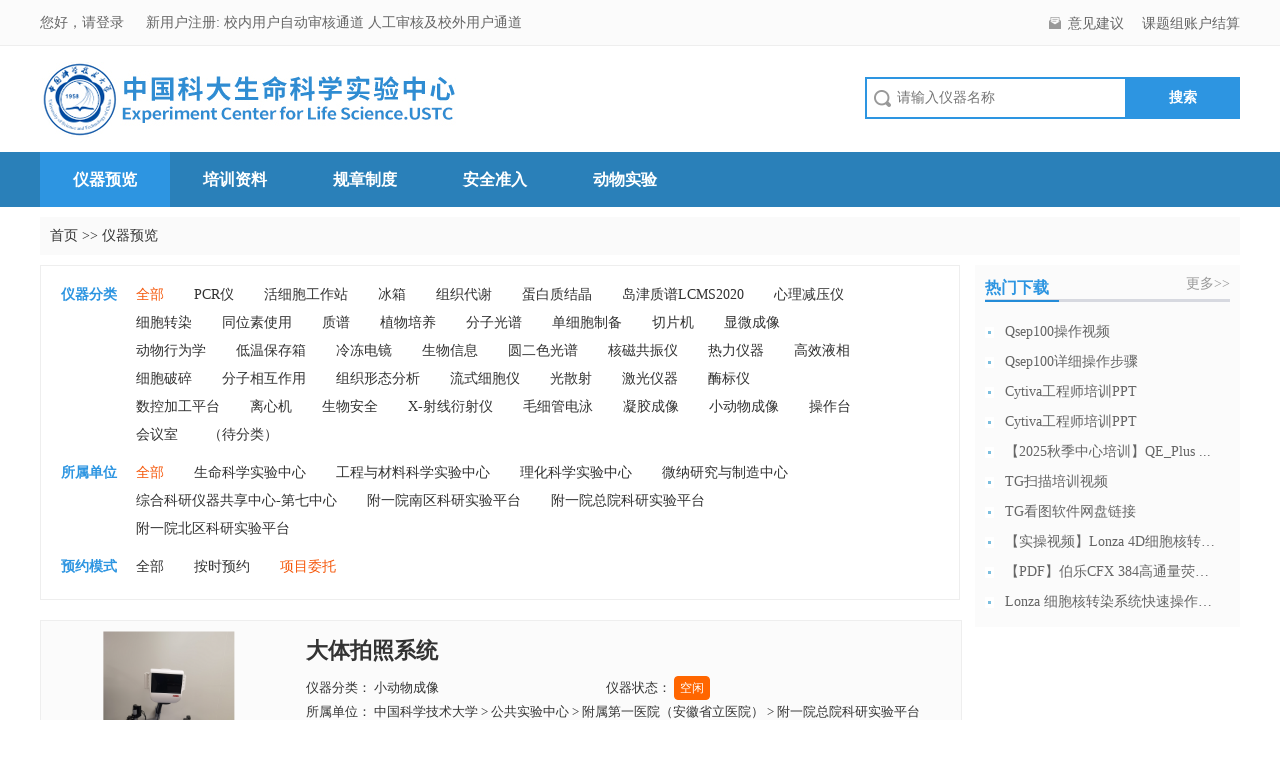

--- FILE ---
content_type: text/html; charset=utf-8
request_url: http://lifetech.ustc.edu.cn/instrument.html?modal=182&page=8
body_size: 94905
content:
<!DOCTYPE html>
<html xmlns="http://www.w3.org/1999/xhtml">
<head>
    <base href="http://lifetech.ustc.edu.cn/themes/basic/assets/portal/" />
    <meta http-equiv="Content-Type" content="text/html; charset=utf-8">
    <link rel="stylesheet" type="text/css" href="/assets/447e2c99/pager.css" />
<script type="text/javascript" src="/assets/a04df735/jquery.js"></script>
<title>仪器预览</title>
    <script type="text/javascript">
        var YII_CSRF_TOKEN="c10cbcabaa6333160f0900dae24ae4b549733d45";
    </script>
    <link rel="stylesheet" type="text/css" href="css/reset.css">
    <link rel="stylesheet" type="text/css" href="css/button.css">
    <link rel="stylesheet" type="text/css" href="css/style.css">
    <link rel="stylesheet" type="text/css" href="font/iconfont.css" />
    <link rel="stylesheet" href="css/swiper.min.css">
            <script language="JavaScript" type="text/JavaScript" src="/js/lang/ch.js"></script>
        <script src="/js/layer2.4/layer.js" type="text/javascript" charset="utf-8"></script>
    <script src="/js/public.js" type="text/javascript" charset="utf-8"></script>
    <script type="text/javascript">
        //layer初始化
        layer.config({
            title:limslang.message
        });
    </script>
</head>
<body>

<!--顶部开始-->
<div class="box hd_top">
    <div class="main c666">
        <!--<i>-->
<!--            <a href="" onclick="return setLang(this)">
                            </a>-->
            <!--/-->
<!--            <a href="" onclick="return setLang(this)">
                English
            </a>-->
        <!--</i>-->
        <i>
            <a href="/lfsms/arrearage/checkaccount">课题组账户结算</a>
        </i>
        <i>
            <span class="icon3"></span>
            <a href="/instrument.html?modal=182&amp;page=8#message-title">意见建议</a>
        </i>

                    <a onclick="publicOperate.login();return false;"
               href="javascript:void(0);">
                您好，请登录            </a>
            
            <em>
                <a href="javascript:void(0);">新用户注册:</a>
                <a href="/lfsms/user/registerustc">
                    校内用户自动审核通道                </a>
                <a href="/register.html">
                    人工审核及校外用户通道                </a>
            </em>
        
    </div>
</div>
<!--顶部结束-->

<!--头部开始-->
<div class="box hd_tit">
    <div class="main">

        <div class="fl logo">
            <a href="/" style="background: url(/uploads/logo/1694402410nwzgc.jpg) no-repeat 0;background-size: 100%;"></a>
        </div>

        <div class="fr Search">
            <form action="/instrument.html" method="get" id="ins-search-input">
                <ul>
                    <li class="H_h_S_input">
                        <input type="text"
                               id="insName"
                               autocomplete="off"
                               name="insName"
                               placeholder="请输入仪器名称"
                               onblur=""
                               style="color: rgb(136, 136, 136);"
                               value="">
                    </li>
                    <li class="H_h_S_but">
                        <input type="submit"
                               value="搜索"
                               onclick="checkSearchInput();return false;"/>
                    </li>
                </ul>
            </form>
        </div>

    </div>
</div>
<!--头部结束-->

    <div class="nav_all">
        <div class="nav">
            <ul>

    
            <li class="cur">
            <a href="/instrument.html">仪器预览</a>
        </li>
            <li class="">
            <a href="/files.html">培训资料</a>
        </li>
            <li class="">
            <a href="/news/regulations">规章制度</a>
        </li>
            <li class="">
            <a href="/mock/index">安全准入</a>
        </li>
            <li class="">
            <a href="/news/animal">动物实验</a>
        </li>
    
</ul>        </div>
    </div>
<style type="text/css">
.pro_list_main h1 a.current, .pro_list_main h1 a:hover{
    background: #fbfbfb;
}
</style>

<div class="brand" style="margin-bottom:10px;">
    <a href="/">首页</a> >> <span>仪器预览</span>
</div>

<div class="pro_list">
    <div class="pro_list_l">
        <div class="pro_list_ltop">
                            <div class="prolisttop">
                    <dd class="title">
                        仪器分类                    </dd>
                    <ul class="pro_top_list">
                                                <dt>
                            <a href="/instrument.html?modal=182"
                               class="search-dt a-select">
                                全部                            </a>
                        </dt>

                                                                                <dt>
                                <a href="/instrument.html?modal=182&cid=31951771"
                                   class="search-dt ">
                                    PCR仪                                </a>
                            </dt>
                                                                                <dt>
                                <a href="/instrument.html?modal=182&cid=2055855987"
                                   class="search-dt ">
                                    活细胞工作站                                </a>
                            </dt>
                                                                                <dt>
                                <a href="/instrument.html?modal=182&cid=2055855996"
                                   class="search-dt ">
                                    冰箱                                </a>
                            </dt>
                                                                                <dt>
                                <a href="/instrument.html?modal=182&cid=2055855997"
                                   class="search-dt ">
                                    组织代谢                                </a>
                            </dt>
                                                                                <dt>
                                <a href="/instrument.html?modal=182&cid=2055855998"
                                   class="search-dt ">
                                    蛋白质结晶                                </a>
                            </dt>
                                                                                <dt>
                                <a href="/instrument.html?modal=182&cid=2055855999"
                                   class="search-dt ">
                                    岛津质谱LCMS2020                                </a>
                            </dt>
                                                                                <dt>
                                <a href="/instrument.html?modal=182&cid=2055856000"
                                   class="search-dt ">
                                    心理减压仪                                </a>
                            </dt>
                                                                                <dt>
                                <a href="/instrument.html?modal=182&cid=2055856001"
                                   class="search-dt ">
                                    细胞转染                                </a>
                            </dt>
                                                                                <dt>
                                <a href="/instrument.html?modal=182&cid=153724270"
                                   class="search-dt ">
                                    同位素使用                                </a>
                            </dt>
                                                                                <dt>
                                <a href="/instrument.html?modal=182&cid=145361803"
                                   class="search-dt ">
                                    质谱                                </a>
                            </dt>
                                                                                <dt>
                                <a href="/instrument.html?modal=182&cid=232892897"
                                   class="search-dt ">
                                    植物培养                                </a>
                            </dt>
                                                                                <dt>
                                <a href="/instrument.html?modal=182&cid=346571769"
                                   class="search-dt ">
                                    分子光谱                                </a>
                            </dt>
                                                                                <dt>
                                <a href="/instrument.html?modal=182&cid=328649060"
                                   class="search-dt ">
                                    单细胞制备                                </a>
                            </dt>
                                                                                <dt>
                                <a href="/instrument.html?modal=182&cid=410201144"
                                   class="search-dt ">
                                    切片机                                </a>
                            </dt>
                                                                                <dt>
                                <a href="/instrument.html?modal=182&cid=487509020"
                                   class="search-dt ">
                                    显微成像                                </a>
                            </dt>
                                                                                <dt>
                                <a href="/instrument.html?modal=182&cid=491883892"
                                   class="search-dt ">
                                    动物行为学                                </a>
                            </dt>
                                                                                <dt>
                                <a href="/instrument.html?modal=182&cid=494329105"
                                   class="search-dt ">
                                    低温保存箱                                </a>
                            </dt>
                                                                                <dt>
                                <a href="/instrument.html?modal=182&cid=552621408"
                                   class="search-dt ">
                                    冷冻电镜                                </a>
                            </dt>
                                                                                <dt>
                                <a href="/instrument.html?modal=182&cid=559470982"
                                   class="search-dt ">
                                    生物信息                                </a>
                            </dt>
                                                                                <dt>
                                <a href="/instrument.html?modal=182&cid=574749495"
                                   class="search-dt ">
                                    圆二色光谱                                </a>
                            </dt>
                                                                                <dt>
                                <a href="/instrument.html?modal=182&cid=614710026"
                                   class="search-dt ">
                                    核磁共振仪                                </a>
                            </dt>
                                                                                <dt>
                                <a href="/instrument.html?modal=182&cid=664681792"
                                   class="search-dt ">
                                    热力仪器                                </a>
                            </dt>
                                                                                <dt>
                                <a href="/instrument.html?modal=182&cid=714734370"
                                   class="search-dt ">
                                    高效液相                                </a>
                            </dt>
                                                                                <dt>
                                <a href="/instrument.html?modal=182&cid=746097400"
                                   class="search-dt ">
                                    细胞破碎                                </a>
                            </dt>
                                                                                <dt>
                                <a href="/instrument.html?modal=182&cid=861701140"
                                   class="search-dt ">
                                    分子相互作用                                </a>
                            </dt>
                                                                                <dt>
                                <a href="/instrument.html?modal=182&cid=1044240804"
                                   class="search-dt ">
                                    组织形态分析                                </a>
                            </dt>
                                                                                <dt>
                                <a href="/instrument.html?modal=182&cid=1136675884"
                                   class="search-dt ">
                                    流式细胞仪                                </a>
                            </dt>
                                                                                <dt>
                                <a href="/instrument.html?modal=182&cid=1228360538"
                                   class="search-dt ">
                                    光散射                                </a>
                            </dt>
                                                                                <dt>
                                <a href="/instrument.html?modal=182&cid=1310166267"
                                   class="search-dt ">
                                    激光仪器                                </a>
                            </dt>
                                                                                <dt>
                                <a href="/instrument.html?modal=182&cid=1357241195"
                                   class="search-dt ">
                                    酶标仪                                </a>
                            </dt>
                                                                                <dt>
                                <a href="/instrument.html?modal=182&cid=1391530991"
                                   class="search-dt ">
                                    数控加工平台                                </a>
                            </dt>
                                                                                <dt>
                                <a href="/instrument.html?modal=182&cid=1429515176"
                                   class="search-dt ">
                                    离心机                                </a>
                            </dt>
                                                                                <dt>
                                <a href="/instrument.html?modal=182&cid=1583815198"
                                   class="search-dt ">
                                    生物安全                                </a>
                            </dt>
                                                                                <dt>
                                <a href="/instrument.html?modal=182&cid=1649575429"
                                   class="search-dt ">
                                    X-射线衍射仪                                </a>
                            </dt>
                                                                                <dt>
                                <a href="/instrument.html?modal=182&cid=1678368368"
                                   class="search-dt ">
                                    毛细管电泳                                </a>
                            </dt>
                                                                                <dt>
                                <a href="/instrument.html?modal=182&cid=1726906548"
                                   class="search-dt ">
                                    凝胶成像                                </a>
                            </dt>
                                                                                <dt>
                                <a href="/instrument.html?modal=182&cid=1818711135"
                                   class="search-dt ">
                                    小动物成像                                </a>
                            </dt>
                                                                                <dt>
                                <a href="/instrument.html?modal=182&cid=1918772871"
                                   class="search-dt ">
                                    操作台                                </a>
                            </dt>
                                                                                <dt>
                                <a href="/instrument.html?modal=182&cid=2055855967"
                                   class="search-dt ">
                                    会议室                                </a>
                            </dt>
                                                                                <dt>
                                <a href="/instrument.html?modal=182&cid=2055855968"
                                   class="search-dt ">
                                    （待分类）                                </a>
                            </dt>
                                            </ul>
                </div>
            
                            <div class="prolisttop">
                    <dd class="title">
                        所属单位                    </dd>
                    <ul class="pro_top_list">
                                                <dt><a href="/instrument.html?modal=182" class="search-dt a-select">全部</a></dt>
                                                                                <dt><a href="/instrument.html?modal=182&num=100001" class="search-dt ">生命科学实验中心</a></dt>
                                                                                <dt><a href="/instrument.html?modal=182&num=100004" class="search-dt ">工程与材料科学实验中心</a></dt>
                                                                                <dt><a href="/instrument.html?modal=182&num=100005" class="search-dt ">理化科学实验中心</a></dt>
                                                                                <dt><a href="/instrument.html?modal=182&num=100002" class="search-dt ">微纳研究与制造中心</a></dt>
                                                                                <dt><a href="/instrument.html?modal=182&num=100003" class="search-dt ">综合科研仪器共享中心-第七中心</a></dt>
                                                                                <dt><a href="/instrument.html?modal=182&num=100006" class="search-dt ">附一院南区科研实验平台</a></dt>
                                                                                <dt><a href="/instrument.html?modal=182&num=100007" class="search-dt ">附一院总院科研实验平台</a></dt>
                                                                                <dt><a href="/instrument.html?modal=182&num=100008" class="search-dt ">附一院北区科研实验平台</a></dt>
                                            </ul>
                </div>
            
            <div class="prolisttop">
                <dd class="title">
                    预约模式                </dd>
                <ul class="pro_top_list">
                                        <dt><a href="/instrument.html" class="search-dt ">全部</a></dt>
                                                                    <dt>
                            <a href="/instrument.html?modal=181"
                               class="search-dt ">
                                按时预约                            </a>
                        </dt>
                                                                    <dt>
                            <a href="/instrument.html?modal=182"
                               class="search-dt a-select">
                                项目委托                            </a>
                        </dt>
                                    </ul>
            </div>
        </div>

        <div class="pro_list_main">
            <div style="height: 20px;"></div>
            <ul class="lists">
                                                            <li insId="69231">
<!--                            仪器图片-->
                            <a class="left_content"
                               href="/instrument/detail-69231.html">
                                <img src="/uploads/instrument/1627390652bqxlh.jpg" style="max-width: 100% !important;
max-height: 100% !important;
width: auto;
height: auto;
top: 50%;
left: 50%;
transform: translate(-50%,-50%);">
                            </a>

                            <div class="right_content">

                                <h1 class="ins_name">
                                    <a href="/instrument/detail-69231.html"
                                       title="大体拍照系统"
                                       style="font-size: 22px;color: #333;font-weight: bolder;width: 100%;height: 30px;line-height: 30px;text-align: left;">
                                        大体拍照系统                                    </a>
                                </h1>

                                <p class="w300">
                                    仪器分类：
                                    小动物成像                                </p>

                                <p class="w300 insStatus">
                                    仪器状态：
                                    <button class="button button-little bg-yellow">空闲</button>
                                    
                                </p>

                                <p class="w600">
                                    所属单位：
                                    <font>中国科学技术大学 &gt; 公共实验中心 &gt; 附属第一医院（安徽省立医院） &gt; 附一院总院科研实验平台 &gt; 公共科研平台</font>
                                </p>

                                <p class="w300">
                                    使用模式：
                                    项目委托,按时预约</p>

                                <p class="w300">
                                    规格型号：
                                    西安瑞丰 GF-7A                                </p>

                                <p class="w300">
                                    放置房间号：
                                    <span class="text-gray ">----</span></p>

                                <p class="w600">

                                    
                                        <a href="javascript:void(0);"
                                           onclick="publicOperate.login(1);return false;"
                                           class="button button-small"
                                           style="color:#666666;">
                                            <i class="Hui-iconfont">&#xe70a;</i>
                                            收藏</a>

                                        <a href="javascript:void(0);"
                                           onclick="publicOperate.login(1);return false;"
                                           class="button bg-blue">
                                            <i class="Hui-iconfont">&#xe606;</i>
                                            预约                                        </a>

                                                                    </p>
                            </div>
                        </li>
                                            <li insId="69230">
<!--                            仪器图片-->
                            <a class="left_content"
                               href="/instrument/detail-69230.html">
                                <img src="/uploads/instrument/1627390768sbmkb.jpg" style="max-width: 100% !important;
max-height: 100% !important;
width: auto;
height: auto;
top: 50%;
left: 50%;
transform: translate(-50%,-50%);">
                            </a>

                            <div class="right_content">

                                <h1 class="ins_name">
                                    <a href="/instrument/detail-69230.html"
                                       title="组织脱水机"
                                       style="font-size: 22px;color: #333;font-weight: bolder;width: 100%;height: 30px;line-height: 30px;text-align: left;">
                                        组织脱水机                                    </a>
                                </h1>

                                <p class="w300">
                                    仪器分类：
                                    组织形态分析                                </p>

                                <p class="w300 insStatus">
                                    仪器状态：
                                    <button class="button button-little bg-yellow">空闲</button>
                                    
                                </p>

                                <p class="w600">
                                    所属单位：
                                    <font>中国科学技术大学 &gt; 公共实验中心 &gt; 附属第一医院（安徽省立医院） &gt; 附一院总院科研实验平台 &gt; 公共科研平台</font>
                                </p>

                                <p class="w300">
                                    使用模式：
                                    项目委托,按时预约</p>

                                <p class="w300">
                                    规格型号：
                                    LEICA组织脱水机，型号：TP1020                                </p>

                                <p class="w300">
                                    放置房间号：
                                    <span class="text-gray ">----</span></p>

                                <p class="w600">

                                    
                                        <a href="javascript:void(0);"
                                           onclick="publicOperate.login(1);return false;"
                                           class="button button-small"
                                           style="color:#666666;">
                                            <i class="Hui-iconfont">&#xe70a;</i>
                                            收藏</a>

                                        <a href="javascript:void(0);"
                                           onclick="publicOperate.login(1);return false;"
                                           class="button bg-blue">
                                            <i class="Hui-iconfont">&#xe606;</i>
                                            预约                                        </a>

                                                                    </p>
                            </div>
                        </li>
                                            <li insId="69229">
<!--                            仪器图片-->
                            <a class="left_content"
                               href="/instrument/detail-69229.html">
                                <img src="/uploads/instrument/1627390959rysee.jpg" style="max-width: 100% !important;
max-height: 100% !important;
width: auto;
height: auto;
top: 50%;
left: 50%;
transform: translate(-50%,-50%);">
                            </a>

                            <div class="right_content">

                                <h1 class="ins_name">
                                    <a href="/instrument/detail-69229.html"
                                       title="组织包埋机"
                                       style="font-size: 22px;color: #333;font-weight: bolder;width: 100%;height: 30px;line-height: 30px;text-align: left;">
                                        组织包埋机                                    </a>
                                </h1>

                                <p class="w300">
                                    仪器分类：
                                    组织形态分析                                </p>

                                <p class="w300 insStatus">
                                    仪器状态：
                                    <button class="button button-little bg-red">离线</button>
                                    
                                </p>

                                <p class="w600">
                                    所属单位：
                                    <font>中国科学技术大学 &gt; 公共实验中心 &gt; 附属第一医院（安徽省立医院） &gt; 附一院总院科研实验平台 &gt; 公共科研平台</font>
                                </p>

                                <p class="w300">
                                    使用模式：
                                    项目委托,按时预约</p>

                                <p class="w300">
                                    规格型号：
                                    LEICA组织包埋机，型号Arcadia H+C                                </p>

                                <p class="w300">
                                    放置房间号：
                                    <span class="text-gray ">----</span></p>

                                <p class="w600">

                                    
                                        <a href="javascript:void(0);"
                                           onclick="publicOperate.login(1);return false;"
                                           class="button button-small"
                                           style="color:#666666;">
                                            <i class="Hui-iconfont">&#xe70a;</i>
                                            收藏</a>

                                        <a href="javascript:void(0);"
                                           onclick="publicOperate.login(1);return false;"
                                           class="button bg-blue">
                                            <i class="Hui-iconfont">&#xe606;</i>
                                            预约                                        </a>

                                                                    </p>
                            </div>
                        </li>
                                            <li insId="69228">
<!--                            仪器图片-->
                            <a class="left_content"
                               href="/instrument/detail-69228.html">
                                <img src="/uploads/instrument/1627391588mpwiy.jpg" style="max-width: 100% !important;
max-height: 100% !important;
width: auto;
height: auto;
top: 50%;
left: 50%;
transform: translate(-50%,-50%);">
                            </a>

                            <div class="right_content">

                                <h1 class="ins_name">
                                    <a href="/instrument/detail-69228.html"
                                       title="冰冻切片机"
                                       style="font-size: 22px;color: #333;font-weight: bolder;width: 100%;height: 30px;line-height: 30px;text-align: left;">
                                        冰冻切片机                                    </a>
                                </h1>

                                <p class="w300">
                                    仪器分类：
                                    切片机                                </p>

                                <p class="w300 insStatus">
                                    仪器状态：
                                    <button class="button button-little bg-red">离线</button>
                                    
                                </p>

                                <p class="w600">
                                    所属单位：
                                    <font>中国科学技术大学 &gt; 公共实验中心 &gt; 附属第一医院（安徽省立医院） &gt; 附一院总院科研实验平台 &gt; 公共科研平台</font>
                                </p>

                                <p class="w300">
                                    使用模式：
                                    项目委托,按时预约</p>

                                <p class="w300">
                                    规格型号：
                                    LEICA恒冷箱冰冻切片机，型号CM1950                                </p>

                                <p class="w300">
                                    放置房间号：
                                    <span class="text-gray ">----</span></p>

                                <p class="w600">

                                    
                                        <a href="javascript:void(0);"
                                           onclick="publicOperate.login(1);return false;"
                                           class="button button-small"
                                           style="color:#666666;">
                                            <i class="Hui-iconfont">&#xe70a;</i>
                                            收藏</a>

                                        <a href="javascript:void(0);"
                                           onclick="publicOperate.login(1);return false;"
                                           class="button bg-blue">
                                            <i class="Hui-iconfont">&#xe606;</i>
                                            预约                                        </a>

                                                                    </p>
                            </div>
                        </li>
                                            <li insId="69227">
<!--                            仪器图片-->
                            <a class="left_content"
                               href="/instrument/detail-69227.html">
                                <img src="/uploads/instrument/1627392393xxmbu.jpg" style="max-width: 100% !important;
max-height: 100% !important;
width: auto;
height: auto;
top: 50%;
left: 50%;
transform: translate(-50%,-50%);">
                            </a>

                            <div class="right_content">

                                <h1 class="ins_name">
                                    <a href="/instrument/detail-69227.html"
                                       title="多功能酶标仪总医（4楼）"
                                       style="font-size: 22px;color: #333;font-weight: bolder;width: 100%;height: 30px;line-height: 30px;text-align: left;">
                                        多功能酶标仪总医（4楼）                                    </a>
                                </h1>

                                <p class="w300">
                                    仪器分类：
                                    酶标仪                                </p>

                                <p class="w300 insStatus">
                                    仪器状态：
                                    <button class="button button-little bg-yellow">空闲</button>
                                    
                                </p>

                                <p class="w600">
                                    所属单位：
                                    <font>中国科学技术大学 &gt; 公共实验中心 &gt; 附属第一医院（安徽省立医院） &gt; 附一院总院科研实验平台 &gt; 公共科研平台</font>
                                </p>

                                <p class="w300">
                                    使用模式：
                                    项目委托,按时预约</p>

                                <p class="w300">
                                    规格型号：
                                    赛默飞Muitiskan MK3                                </p>

                                <p class="w300">
                                    放置房间号：
                                    <span class="text-gray ">----</span></p>

                                <p class="w600">

                                    
                                        <a href="javascript:void(0);"
                                           onclick="publicOperate.login(1);return false;"
                                           class="button button-small"
                                           style="color:#666666;">
                                            <i class="Hui-iconfont">&#xe70a;</i>
                                            收藏</a>

                                        <a href="javascript:void(0);"
                                           onclick="publicOperate.login(1);return false;"
                                           class="button bg-blue">
                                            <i class="Hui-iconfont">&#xe606;</i>
                                            预约                                        </a>

                                                                    </p>
                            </div>
                        </li>
                                            <li insId="69223">
<!--                            仪器图片-->
                            <a class="left_content"
                               href="/instrument/detail-69223.html">
                                <img src="/images/default/noinsphoto.jpg" style="max-width: 100% !important;
max-height: 100% !important;
width: auto;
height: auto;
top: 50%;
left: 50%;
transform: translate(-50%,-50%);">
                            </a>

                            <div class="right_content">

                                <h1 class="ins_name">
                                    <a href="/instrument/detail-69223.html"
                                       title="蛋白电泳与转运系统（总院公共平台1）"
                                       style="font-size: 22px;color: #333;font-weight: bolder;width: 100%;height: 30px;line-height: 30px;text-align: left;">
                                        蛋白电泳与转运系统（总院公共平台1）                                    </a>
                                </h1>

                                <p class="w300">
                                    仪器分类：
                                    （待分类）                                </p>

                                <p class="w300 insStatus">
                                    仪器状态：
                                    <button class="button button-little bg-gray open-js">未绑定</button>
                                    
                                </p>

                                <p class="w600">
                                    所属单位：
                                    <font>中国科学技术大学 &gt; 公共实验中心 &gt; 附属第一医院（安徽省立医院） &gt; 附一院总院科研实验平台 &gt; 公共科研平台</font>
                                </p>

                                <p class="w300">
                                    使用模式：
                                    项目委托,按时预约</p>

                                <p class="w300">
                                    规格型号：
                                    伯乐170-3940/164-5052/165-8003                                </p>

                                <p class="w300">
                                    放置房间号：
                                    <span class="text-gray ">----</span></p>

                                <p class="w600">

                                    
                                        <a href="javascript:void(0);"
                                           onclick="publicOperate.login(1);return false;"
                                           class="button button-small"
                                           style="color:#666666;">
                                            <i class="Hui-iconfont">&#xe70a;</i>
                                            收藏</a>

                                        <a href="javascript:void(0);"
                                           onclick="publicOperate.login(1);return false;"
                                           class="button bg-blue">
                                            <i class="Hui-iconfont">&#xe606;</i>
                                            预约                                        </a>

                                                                    </p>
                            </div>
                        </li>
                                            <li insId="69220">
<!--                            仪器图片-->
                            <a class="left_content"
                               href="/instrument/detail-69220.html">
                                <img src="/uploads/instrument/1626076909qbifl.jpg" style="max-width: 100% !important;
max-height: 100% !important;
width: auto;
height: auto;
top: 50%;
left: 50%;
transform: translate(-50%,-50%);">
                            </a>

                            <div class="right_content">

                                <h1 class="ins_name">
                                    <a href="/instrument/detail-69220.html"
                                       title="倒置荧光显微镜"
                                       style="font-size: 22px;color: #333;font-weight: bolder;width: 100%;height: 30px;line-height: 30px;text-align: left;">
                                        倒置荧光显微镜                                    </a>
                                </h1>

                                <p class="w300">
                                    仪器分类：
                                    （待分类）                                </p>

                                <p class="w300 insStatus">
                                    仪器状态：
                                    <button class="button button-little bg-yellow">空闲</button>
                                    
                                </p>

                                <p class="w600">
                                    所属单位：
                                    <font>中国科学技术大学 &gt; 公共实验中心 &gt; 附属第一医院（安徽省立医院） &gt; 附一院总院科研实验平台 &gt; 老年医学研究所</font>
                                </p>

                                <p class="w300">
                                    使用模式：
                                    项目委托,按时预约</p>

                                <p class="w300">
                                    规格型号：
                                    奥林巴斯IX-71                                </p>

                                <p class="w300">
                                    放置房间号：
                                    保健楼南楼六楼细胞间</p>

                                <p class="w600">

                                    
                                        <a href="javascript:void(0);"
                                           onclick="publicOperate.login(1);return false;"
                                           class="button button-small"
                                           style="color:#666666;">
                                            <i class="Hui-iconfont">&#xe70a;</i>
                                            收藏</a>

                                        <a href="javascript:void(0);"
                                           onclick="publicOperate.login(1);return false;"
                                           class="button bg-blue">
                                            <i class="Hui-iconfont">&#xe606;</i>
                                            预约                                        </a>

                                                                    </p>
                            </div>
                        </li>
                                            <li insId="69219">
<!--                            仪器图片-->
                            <a class="left_content"
                               href="/instrument/detail-69219.html">
                                <img src="/uploads/instrument/1626076746utcpu.jpg" style="max-width: 100% !important;
max-height: 100% !important;
width: auto;
height: auto;
top: 50%;
left: 50%;
transform: translate(-50%,-50%);">
                            </a>

                            <div class="right_content">

                                <h1 class="ins_name">
                                    <a href="/instrument/detail-69219.html"
                                       title="正置高分辨显微镜"
                                       style="font-size: 22px;color: #333;font-weight: bolder;width: 100%;height: 30px;line-height: 30px;text-align: left;">
                                        正置高分辨显微镜                                    </a>
                                </h1>

                                <p class="w300">
                                    仪器分类：
                                    （待分类）                                </p>

                                <p class="w300 insStatus">
                                    仪器状态：
                                    <button class="button button-little bg-yellow">空闲</button>
                                    
                                </p>

                                <p class="w600">
                                    所属单位：
                                    <font>中国科学技术大学 &gt; 公共实验中心 &gt; 附属第一医院（安徽省立医院） &gt; 附一院总院科研实验平台 &gt; 老年医学研究所</font>
                                </p>

                                <p class="w300">
                                    使用模式：
                                    项目委托,按时预约</p>

                                <p class="w300">
                                    规格型号：
                                    奥林巴斯BX-51                                </p>

                                <p class="w300">
                                    放置房间号：
                                    保健楼南楼六楼大实验室</p>

                                <p class="w600">

                                    
                                        <a href="javascript:void(0);"
                                           onclick="publicOperate.login(1);return false;"
                                           class="button button-small"
                                           style="color:#666666;">
                                            <i class="Hui-iconfont">&#xe70a;</i>
                                            收藏</a>

                                        <a href="javascript:void(0);"
                                           onclick="publicOperate.login(1);return false;"
                                           class="button bg-blue">
                                            <i class="Hui-iconfont">&#xe606;</i>
                                            预约                                        </a>

                                                                    </p>
                            </div>
                        </li>
                                            <li insId="69218">
<!--                            仪器图片-->
                            <a class="left_content"
                               href="/instrument/detail-69218.html">
                                <img src="/uploads/instrument/1626076679yazbf.jpg" style="max-width: 100% !important;
max-height: 100% !important;
width: auto;
height: auto;
top: 50%;
left: 50%;
transform: translate(-50%,-50%);">
                            </a>

                            <div class="right_content">

                                <h1 class="ins_name">
                                    <a href="/instrument/detail-69218.html"
                                       title="流式细胞仪"
                                       style="font-size: 22px;color: #333;font-weight: bolder;width: 100%;height: 30px;line-height: 30px;text-align: left;">
                                        流式细胞仪                                    </a>
                                </h1>

                                <p class="w300">
                                    仪器分类：
                                    （待分类）                                </p>

                                <p class="w300 insStatus">
                                    仪器状态：
                                    <button class="button button-little bg-yellow">空闲</button>
                                    
                                </p>

                                <p class="w600">
                                    所属单位：
                                    <font>中国科学技术大学 &gt; 公共实验中心 &gt; 附属第一医院（安徽省立医院） &gt; 附一院总院科研实验平台 &gt; 老年医学研究所</font>
                                </p>

                                <p class="w300">
                                    使用模式：
                                    项目委托,按时预约</p>

                                <p class="w300">
                                    规格型号：
                                    FACSCalibur BD                                </p>

                                <p class="w300">
                                    放置房间号：
                                    保健楼南楼六楼标本间</p>

                                <p class="w600">

                                    
                                        <a href="javascript:void(0);"
                                           onclick="publicOperate.login(1);return false;"
                                           class="button button-small"
                                           style="color:#666666;">
                                            <i class="Hui-iconfont">&#xe70a;</i>
                                            收藏</a>

                                        <a href="javascript:void(0);"
                                           onclick="publicOperate.login(1);return false;"
                                           class="button bg-blue">
                                            <i class="Hui-iconfont">&#xe606;</i>
                                            预约                                        </a>

                                                                    </p>
                            </div>
                        </li>
                                            <li insId="69217">
<!--                            仪器图片-->
                            <a class="left_content"
                               href="/instrument/detail-69217.html">
                                <img src="/uploads/instrument/1648194613nwwty.jpg" style="max-width: 100% !important;
max-height: 100% !important;
width: auto;
height: auto;
top: 50%;
left: 50%;
transform: translate(-50%,-50%);">
                            </a>

                            <div class="right_content">

                                <h1 class="ins_name">
                                    <a href="/instrument/detail-69217.html"
                                       title="荧光定量PCR仪"
                                       style="font-size: 22px;color: #333;font-weight: bolder;width: 100%;height: 30px;line-height: 30px;text-align: left;">
                                        荧光定量PCR仪                                    </a>
                                </h1>

                                <p class="w300">
                                    仪器分类：
                                    （待分类）                                </p>

                                <p class="w300 insStatus">
                                    仪器状态：
                                    <button class="button button-little bg-yellow">空闲</button>
                                    
                                </p>

                                <p class="w600">
                                    所属单位：
                                    <font>中国科学技术大学 &gt; 公共实验中心 &gt; 附属第一医院（安徽省立医院） &gt; 附一院总院科研实验平台 &gt; 老年医学研究所</font>
                                </p>

                                <p class="w300">
                                    使用模式：
                                    项目委托,按时预约</p>

                                <p class="w300">
                                    规格型号：
                                    Roche LightCycler 96                                </p>

                                <p class="w300">
                                    放置房间号：
                                    保健楼南楼六楼大实验室</p>

                                <p class="w600">

                                    
                                        <a href="javascript:void(0);"
                                           onclick="publicOperate.login(1);return false;"
                                           class="button button-small"
                                           style="color:#666666;">
                                            <i class="Hui-iconfont">&#xe70a;</i>
                                            收藏</a>

                                        <a href="javascript:void(0);"
                                           onclick="publicOperate.login(1);return false;"
                                           class="button bg-blue">
                                            <i class="Hui-iconfont">&#xe606;</i>
                                            预约                                        </a>

                                                                    </p>
                            </div>
                        </li>
                                            <li insId="69216">
<!--                            仪器图片-->
                            <a class="left_content"
                               href="/instrument/detail-69216.html">
                                <img src="/uploads/instrument/1626076582kwqgf.jpg" style="max-width: 100% !important;
max-height: 100% !important;
width: auto;
height: auto;
top: 50%;
left: 50%;
transform: translate(-50%,-50%);">
                            </a>

                            <div class="right_content">

                                <h1 class="ins_name">
                                    <a href="/instrument/detail-69216.html"
                                       title="化学发光凝胶成像系统"
                                       style="font-size: 22px;color: #333;font-weight: bolder;width: 100%;height: 30px;line-height: 30px;text-align: left;">
                                        化学发光凝胶成像系统                                    </a>
                                </h1>

                                <p class="w300">
                                    仪器分类：
                                    （待分类）                                </p>

                                <p class="w300 insStatus">
                                    仪器状态：
                                    <button class="button button-little bg-yellow">空闲</button>
                                    
                                </p>

                                <p class="w600">
                                    所属单位：
                                    <font>中国科学技术大学 &gt; 公共实验中心 &gt; 附属第一医院（安徽省立医院） &gt; 附一院总院科研实验平台 &gt; 老年医学研究所</font>
                                </p>

                                <p class="w300">
                                    使用模式：
                                    项目委托,按时预约</p>

                                <p class="w300">
                                    规格型号：
                                    勤翔ChemiScope 3300                                </p>

                                <p class="w300">
                                    放置房间号：
                                    保健楼南楼六楼大实验室</p>

                                <p class="w600">

                                    
                                        <a href="javascript:void(0);"
                                           onclick="publicOperate.login(1);return false;"
                                           class="button button-small"
                                           style="color:#666666;">
                                            <i class="Hui-iconfont">&#xe70a;</i>
                                            收藏</a>

                                        <a href="javascript:void(0);"
                                           onclick="publicOperate.login(1);return false;"
                                           class="button bg-blue">
                                            <i class="Hui-iconfont">&#xe606;</i>
                                            预约                                        </a>

                                                                    </p>
                            </div>
                        </li>
                                            <li insId="69215">
<!--                            仪器图片-->
                            <a class="left_content"
                               href="/instrument/detail-69215.html">
                                <img src="/uploads/instrument/1626076525anhtx.jpg" style="max-width: 100% !important;
max-height: 100% !important;
width: auto;
height: auto;
top: 50%;
left: 50%;
transform: translate(-50%,-50%);">
                            </a>

                            <div class="right_content">

                                <h1 class="ins_name">
                                    <a href="/instrument/detail-69215.html"
                                       title="微型蛋白电泳系统"
                                       style="font-size: 22px;color: #333;font-weight: bolder;width: 100%;height: 30px;line-height: 30px;text-align: left;">
                                        微型蛋白电泳系统                                    </a>
                                </h1>

                                <p class="w300">
                                    仪器分类：
                                    （待分类）                                </p>

                                <p class="w300 insStatus">
                                    仪器状态：
                                    <button class="button button-little bg-yellow">空闲</button>
                                    
                                </p>

                                <p class="w600">
                                    所属单位：
                                    <font>中国科学技术大学 &gt; 公共实验中心 &gt; 附属第一医院（安徽省立医院） &gt; 附一院总院科研实验平台 &gt; 老年医学研究所</font>
                                </p>

                                <p class="w300">
                                    使用模式：
                                    项目委托,按时预约</p>

                                <p class="w300">
                                    规格型号：
                                    伯乐170-3940/164-5052/165-8003                                </p>

                                <p class="w300">
                                    放置房间号：
                                    保健楼南楼六楼大实验室</p>

                                <p class="w600">

                                    
                                        <a href="javascript:void(0);"
                                           onclick="publicOperate.login(1);return false;"
                                           class="button button-small"
                                           style="color:#666666;">
                                            <i class="Hui-iconfont">&#xe70a;</i>
                                            收藏</a>

                                        <a href="javascript:void(0);"
                                           onclick="publicOperate.login(1);return false;"
                                           class="button bg-blue">
                                            <i class="Hui-iconfont">&#xe606;</i>
                                            预约                                        </a>

                                                                    </p>
                            </div>
                        </li>
                                            <li insId="69214">
<!--                            仪器图片-->
                            <a class="left_content"
                               href="/instrument/detail-69214.html">
                                <img src="/images/default/noinsphoto.jpg" style="max-width: 100% !important;
max-height: 100% !important;
width: auto;
height: auto;
top: 50%;
left: 50%;
transform: translate(-50%,-50%);">
                            </a>

                            <div class="right_content">

                                <h1 class="ins_name">
                                    <a href="/instrument/detail-69214.html"
                                       title="洁净台-2"
                                       style="font-size: 22px;color: #333;font-weight: bolder;width: 100%;height: 30px;line-height: 30px;text-align: left;">
                                        洁净台-2                                    </a>
                                </h1>

                                <p class="w300">
                                    仪器分类：
                                    （待分类）                                </p>

                                <p class="w300 insStatus">
                                    仪器状态：
                                    <button class="button button-little bg-yellow">空闲</button>
                                    
                                </p>

                                <p class="w600">
                                    所属单位：
                                    <font>中国科学技术大学 &gt; 公共实验中心 &gt; 附属第一医院（安徽省立医院） &gt; 附一院总院科研实验平台 &gt; 老年医学研究所</font>
                                </p>

                                <p class="w300">
                                    使用模式：
                                    项目委托,按时预约</p>

                                <p class="w300">
                                    规格型号：
                                    鑫贝西BBS-DDC                                </p>

                                <p class="w300">
                                    放置房间号：
                                    保健楼南楼六楼细胞间</p>

                                <p class="w600">

                                    
                                        <a href="javascript:void(0);"
                                           onclick="publicOperate.login(1);return false;"
                                           class="button button-small"
                                           style="color:#666666;">
                                            <i class="Hui-iconfont">&#xe70a;</i>
                                            收藏</a>

                                        <a href="javascript:void(0);"
                                           onclick="publicOperate.login(1);return false;"
                                           class="button bg-blue">
                                            <i class="Hui-iconfont">&#xe606;</i>
                                            预约                                        </a>

                                                                    </p>
                            </div>
                        </li>
                                            <li insId="69213">
<!--                            仪器图片-->
                            <a class="left_content"
                               href="/instrument/detail-69213.html">
                                <img src="/images/default/noinsphoto.jpg" style="max-width: 100% !important;
max-height: 100% !important;
width: auto;
height: auto;
top: 50%;
left: 50%;
transform: translate(-50%,-50%);">
                            </a>

                            <div class="right_content">

                                <h1 class="ins_name">
                                    <a href="/instrument/detail-69213.html"
                                       title="洁净台-1"
                                       style="font-size: 22px;color: #333;font-weight: bolder;width: 100%;height: 30px;line-height: 30px;text-align: left;">
                                        洁净台-1                                    </a>
                                </h1>

                                <p class="w300">
                                    仪器分类：
                                    （待分类）                                </p>

                                <p class="w300 insStatus">
                                    仪器状态：
                                    <button class="button button-little bg-yellow">空闲</button>
                                    
                                </p>

                                <p class="w600">
                                    所属单位：
                                    <font>中国科学技术大学 &gt; 公共实验中心 &gt; 附属第一医院（安徽省立医院） &gt; 附一院总院科研实验平台 &gt; 老年医学研究所</font>
                                </p>

                                <p class="w300">
                                    使用模式：
                                    项目委托,按时预约</p>

                                <p class="w300">
                                    规格型号：
                                    通净 SW-CJ-2FB                                </p>

                                <p class="w300">
                                    放置房间号：
                                    保健楼南楼六楼细胞间</p>

                                <p class="w600">

                                    
                                        <a href="javascript:void(0);"
                                           onclick="publicOperate.login(1);return false;"
                                           class="button button-small"
                                           style="color:#666666;">
                                            <i class="Hui-iconfont">&#xe70a;</i>
                                            收藏</a>

                                        <a href="javascript:void(0);"
                                           onclick="publicOperate.login(1);return false;"
                                           class="button bg-blue">
                                            <i class="Hui-iconfont">&#xe606;</i>
                                            预约                                        </a>

                                                                    </p>
                            </div>
                        </li>
                                            <li insId="69212">
<!--                            仪器图片-->
                            <a class="left_content"
                               href="/instrument/detail-69212.html">
                                <img src="/uploads/instrument/1626075501mzhmp.jpg" style="max-width: 100% !important;
max-height: 100% !important;
width: auto;
height: auto;
top: 50%;
left: 50%;
transform: translate(-50%,-50%);">
                            </a>

                            <div class="right_content">

                                <h1 class="ins_name">
                                    <a href="/instrument/detail-69212.html"
                                       title="酶标仪"
                                       style="font-size: 22px;color: #333;font-weight: bolder;width: 100%;height: 30px;line-height: 30px;text-align: left;">
                                        酶标仪                                    </a>
                                </h1>

                                <p class="w300">
                                    仪器分类：
                                    （待分类）                                </p>

                                <p class="w300 insStatus">
                                    仪器状态：
                                    <button class="button button-little bg-yellow">空闲</button>
                                    
                                </p>

                                <p class="w600">
                                    所属单位：
                                    <font>中国科学技术大学 &gt; 公共实验中心 &gt; 附属第一医院（安徽省立医院） &gt; 附一院总院科研实验平台 &gt; 老年医学研究所</font>
                                </p>

                                <p class="w300">
                                    使用模式：
                                    项目委托,按时预约</p>

                                <p class="w300">
                                    规格型号：
                                    赛默飞Muitiskan MK3                                </p>

                                <p class="w300">
                                    放置房间号：
                                    保健楼南楼六楼大实验室</p>

                                <p class="w600">

                                    
                                        <a href="javascript:void(0);"
                                           onclick="publicOperate.login(1);return false;"
                                           class="button button-small"
                                           style="color:#666666;">
                                            <i class="Hui-iconfont">&#xe70a;</i>
                                            收藏</a>

                                        <a href="javascript:void(0);"
                                           onclick="publicOperate.login(1);return false;"
                                           class="button bg-blue">
                                            <i class="Hui-iconfont">&#xe606;</i>
                                            预约                                        </a>

                                                                    </p>
                            </div>
                        </li>
                    <!--                --><!--                    <li class="no-data">--><!--</li>-->
                
                            </ul>
        </div>

        <div class="clearfix"></div>

                <div class="dataTables_info" style="float: left;height: 34px;line-height: 34px;">

        第8页/共有19页， 共272条，当前显示第106-120条
    </div>
    <div class="fenye" style="float: left;margin:0 0 0 10px !important;width: auto !important;">
        <ul class="" style="float:left;margin:0px auto;" id="yw0"><li class="first"><a href="/instrument.html?modal=182">首页</a></li>
<li class="previous"><a href="/instrument.html?modal=182&amp;page=7">上一页</a></li>
<li class="page"><a href="/instrument.html?modal=182&amp;page=4">4</a></li>
<li class="page"><a href="/instrument.html?modal=182&amp;page=5">5</a></li>
<li class="page"><a href="/instrument.html?modal=182&amp;page=6">6</a></li>
<li class="page"><a href="/instrument.html?modal=182&amp;page=7">7</a></li>
<li class="page selected"><a href="/instrument.html?modal=182&amp;page=8">8</a></li>
<li class="page"><a href="/instrument.html?modal=182&amp;page=9">9</a></li>
<li class="page"><a href="/instrument.html?modal=182&amp;page=10">10</a></li>
<li class="page"><a href="/instrument.html?modal=182&amp;page=11">11</a></li>
<li class="next"><a href="/instrument.html?modal=182&amp;page=9">下一页</a></li>
<li class="last"><a href="/instrument.html?modal=182&amp;page=19">末页</a></li></ul>        <div style="clear: both"></div>
    </div>
<script type="text/javascript">
    $(function () {
        var ulwidth = $('.fenye>ul').width();
        var fywidth = $('.fenye').width();
        var marginLeft = (parseInt(fywidth) - parseInt(ulwidth)) / 2;
        $('.fenye>ul').css('margin-left', marginLeft);
    });
</script>    </div>

    <div class="pro_list_r">

        

<script type="text/javascript">
    $(document).on('mouseover', '.train-ul>li', function(){
        var index = $(".train-ul>li").index(this);
        $(this).closest(".pro_list_r2").find("div").addClass("hidden");
        $(this).closest(".pro_list_r2").find("div").eq(index).removeClass("hidden") ;
    })
</script>


        <div class="pro_list_r3">
    <h1>
        <span>
            <a href="/files.html">
                热门下载            </a>
        </span>
        <a href="/files.html" class="more">
            更多>>
        </a>
    </h1>
    <ul>
                                    <li>
                    <a href="/files/detail-452.html">
                        Qsep100操作视频                    </a>
                </li>
                            <li>
                    <a href="/files/detail-451.html">
                        Qsep100详细操作步骤                    </a>
                </li>
                            <li>
                    <a href="/files/detail-450.html">
                        Cytiva工程师培训PPT                    </a>
                </li>
                            <li>
                    <a href="/files/detail-449.html">
                        Cytiva工程师培训PPT                    </a>
                </li>
                            <li>
                    <a href="/files/detail-448.html">
                        【2025秋季中心培训】QE_Plus ...                    </a>
                </li>
                            <li>
                    <a href="/files/detail-445.html">
                        TG扫描培训视频                    </a>
                </li>
                            <li>
                    <a href="/files/detail-444.html">
                        TG看图软件网盘链接                    </a>
                </li>
                            <li>
                    <a href="/files/detail-443.html">
                        【实操视频】Lonza 4D细胞核转染系...                    </a>
                </li>
                            <li>
                    <a href="/files/detail-442.html">
                        【PDF】伯乐CFX 384高通量荧光定...                    </a>
                </li>
                            <li>
                    <a href="/files/detail-441.html">
                        Lonza 细胞核转染系统快速操作指南                    </a>
                </li>
                        </ul>
</div>
    </div> 
</div>
<script type="text/javascript">
//$('.pro_list_main>ul.lists>li img').hover(function () {
//    $(this).stop(true, true).animate({left: -8, top: -8, height: '191px', width: '251px'}, 300);
//}, function () {
//    $(this).stop(true, true).animate({left: 0, top: 0, height: '175px', width: '235px', zIndex: 0}, 300);
//});

//实体仪器预约绑定事件：未绑定的仪器直接提交表单，已绑定的仪器需要验证仪器，付款账户等
$(".tinsBook").bind("click",function(){
    var insStatus = $(this).parent().parent().find('.insStatus button').text();
    var insId = $(this).parent().parent().parent('li').attr('insId');
    if(insStatus == "未绑定"){
        var userID = '';
        if (isNaN(parseInt(userID))) {
            publicOperate.login();
            return false;
        }

        if(insId == null || insId == ""){return false;}
        layer.open({
            type: 2,
            title: '预约仪器',
            shade: [0.1, '#393D49'],
            maxmin: false, //开启最大化最小化按钮
            area: ['550px', '480px'],
            content: "/portal/instrument/insBook?insId="+insId
        });
        return false;
    }
    publicOperate.userbook(this);return false;
})
</script>

<script type="text/javascript">

    function checkSearchInput()
    {

        if($("#insName").val() == "" || $("#insName").val() == null)
        {
            layer.msg('请输入仪器名称！');
            $("#name").attr("value","");
            $("#name").focus();
            return false;
        }

        var pattern=new RegExp("[~'\"!@#$%^&*()-+_=<>;:]");
        if(pattern.test($("#insName").val())){
            layer.msg('您搜索的内容中不能存在特殊字符！');
            $("#name").attr("value","");
            $("#name").focus();
            return false;
        }

        $("#ins-search-input").submit();

    }
</script>

<!--底部开始-->
<div class="footer-frame">
    <div class="footer">

        <div class="w300">
            <ul>
                                <li class="title">友情链接</li>
                                                            <li>
                        <a href="http://gxpt.ustc.edu.cn/" target="_blank" style="color: #ccc;font-size: 18px;">
                            校级系统                        </a>
                                                    </li>
                                                                                            <li>
                        <a href="http://imicro.ustc.edu.cn/" target="_blank" style="color: #ccc;font-size: 18px;">
                            显微摄影比赛官网                        </a>
                                                    </li>
                                                                                            <li>
                        <a href="http://211.86.157.46:8081/" target="_blank" style="color: #ccc;font-size: 18px;">
                            原校级系统                        </a>
                                                                                                </ul>
        </div>
        <div class="w300">
            <ul>
                                <li class="title">联系我们</li>
                <li>
                    联系电话：
                    0551-63607335、0551-63601441                </li>
                <li>
                    电子邮箱：
                    biotech<img src="images/email/yxb.png" style="width: 12px;height: 12px;padding: 0 2px;">ustc.edu.cn                </li>
                <li>
                    机构名称：
                    中国科大生命科学实验中心                </li>
                <li>
                    联系地址：
                    安徽省合肥市金寨路96号                </li>
            </ul>
        </div>
        <div class="w600">
            <ul>
                <li class="title">意见建议</li>
            </ul>
            <form action="" id="m-form">
                <input
                    type="text"
                    name="message-title"
                    id="message-title"
                    class="footer-text-title"
                    placeholder="请输入标题"/>
                <textarea
                    id="message-content"
                    name="message-content"
                    class="footer-text-main"
                    placeholder="请输入意见内容"></textarea>
                <input type="submit"
                       class="footer-btn"
                       value="提交"
                       onclick="footerMessagePost();return false;"/>
            </form>
        </div>
    </div>

    <div class="copy-right">
        <!--<p>
            <a href=""></a>
        </p>-->
        <span style="height: 25px;line-height: 25px;">
                                    电话: 0551-63607335、0551-63601441        </span>

        <!--        <a class='chgtheme'
           onclick="publicOperate.ajaxAction(this);return false;"
           data-notice="确认切换主题?"
           data-url=""
           title='点击切换主题'
           style="float: right;margin-right: 100px;display:inline-block;width: 20px;height: 20px;background: #FF0000"></a>
        <a class='chgtheme'
           onclick="publicOperate.ajaxAction(this);return false;"
           data-notice="确认切换主题?"
           data-url=""
           title='点击切换主题'
           style="float: right;display:inline-block;width: 20px;height: 20px;background: #00FF00"></a>
        <a class='chgtheme'
           title='点击切换主题'
           onclick="publicOperate.ajaxAction(this);return false;"
           data-notice="确认切换主题?"
           data-url=""
           style="float: right;display:inline-block;width: 20px;height: 20px;background: #FFFF00"></a>-->

    </div>
</div>



<!--回到顶部-->
<div id="scroll_to_top">
    <a title="">返回顶部</a>
</div>

<script type="text/javascript">
    //返回顶部
    $("#scroll_to_top").hide();

    $(function () {
        $(window).scroll(function(){
            if ($(window).scrollTop()>100){
                $("#scroll_to_top").fadeIn();
            }
            else
            {
                $("#scroll_to_top").fadeOut();
            }
        });
        //当点击跳转链接后，回到页面顶部位置
        $("#scroll_to_top").click(function(){
            $('body,html').animate({scrollTop:0},500);
            return false;
        });
    });
    window.onload=function()
    {
        var $li=$('#tab li');
        var $ul=$('#content ul');

        $li.mouseover(function(){
            var $this=$(this);
            var $t=$this.index();
            $li.removeClass();
            $this.addClass('current');
            $ul.css('display','none');
            $ul.eq($t).css('display','block');
        });

//        $('.pro_list_main>ul>li img').hover(function () {
//            $(this).stop(true, true).animate({left: -8, top: -8, height: '176px', width: '229px'}, 300);
//        }, function () {
//            $(this).stop(true, true).animate({left: 0, top: 0, height: '160px', width: '213px', zIndex: 0}, 300);
//        });

    }

    var publicOperate={
        inputs:null ,
        afterLogin:function(go){
            layer.closeAll() ;
            layer.load(1,{shade: [0.1],time:30*1000});
            layer.msg('登录成功！',{
                icon: 1,
                time:2000
            }, function(){
                if(go == 1)
                    location.reload();
                else
                    location.href="/";
            });
        } ,
        login:function(go){
             go=go == 1 ? 1 : 0 ;
            layer.open({
                type: 2,
                title: '用户登录',
                shade: [0.1, '#393D49'],
                maxmin: false, //开启最大化最小化按钮
                area: ['420px', '400px'],
                content: "/lfsms/user/logint?go=" + go
            });
        } ,
        ajaxAction:function(obj, type){
            if(!type)
                type=0;
            var notice=$(obj).attr('data-notice') ;
            var url=$(obj).attr('data-url') ;
            layer.confirm(notice, {
                icon: 3,
                btn: ['确定','取消'] //按钮
            }, function(){
                layer.closeAll() ;
                $.ajax({
                    url: url,
                    type: 'post',
                    dataType: 'json',
                    data:{'YII_CSRF_TOKEN':YII_CSRF_TOKEN},
                    beforeSend: function (){
                        var index=layer.load(1, {
                            shade: [0.1,'#fff'] //0.1透明度的白色背景
                        });
                    },
                    success: function (msg){
                        layer.closeAll();
                        if(msg.result == true){
                            layer.msg('操作成功', {
                                icon: 1,
                                time:1000
                            }, function(){
                                location.reload();
                            });
                        }
                        else
                            layer.msg(msg.msg);
                    },
                    error: function (){
                        layer.closeAll() ;
                        eloading();
                        layer.msg('获取信息失败,请重试或联系管理员') ;
                    }
                });
            }, function(){
                layer.closeAll() ;
            });

            return false;
        } ,
        timeSelectAction:function(){
            /** 搜索时间框初始化 */
            $('.datetimepicker').datepicker({
                dateFormat: 'yy-mm-dd' ,
                changeYear:true ,
                showButtonPanel: true,
                closeText: '清空',
                beforeShow: function (input, inst) {
                    publicOperate.inputs=input;
                },
                onSelect: function(selectedDate) {
                    $(this).blur();
                }

            });
        }
        ,userbook:function(obj){
                        this.login(1);
            return false;
            
            var uid='';
            if (isNaN(parseInt(uid)))
            {
                this.login(1);
                return false;
            }

            var checkurl=$(obj).attr('data-check');
            var tourl=$(obj).attr('data-url');
            $.ajax({
                url: checkurl,
                type: 'post',
                dataType: 'json',
                beforeSend: function () {
                    layer.msg('Loading...', {icon: 16, shade: 0.6});
                },
                success: function (msg) {
                    if (msg.result) {
                        if($(obj).attr('data-type') == 182){
                            jige(msg.msg.need,tourl);
                        }else{
                            var isJige = msg.msg.isJige;
                            //如果通过了安全准入考试，则跳转预约页面
                            if(isJige == true){
                                jige(msg.msg.need,tourl);
                            }else{
                                layer.confirm("您还未通过安全准入考试，请选择继续考试或直接预约",
                                    {btn:['继续考试','直接预约'],title:"预约提醒"},
                                    function () {
                                        location.href="/exam/mypaper/site?insid="+$(obj).attr("data-insid")+"&f=inslook&c=exammypapersite";
                                    },
                                    function () {
                                        jige(msg.msg.need,tourl);
                                    }
                                );
                            }
                        }
                    }
                    else {
                        layer.closeAll();
                        layer.alert(msg.msg, {icon: 7});
                    }
                },
                error: function () {
                    eloading();
                    layer.alert('获取信息失败,请重试或联系管理员', {icon: 7});
                }
            });
        }
    }

    /** 清空日历 */
    $(document).on('click', '.ui-datepicker-close', function(){
        $(publicOperate.inputs).val('');
    })

    $(document).on('click', '.ui-datepicker-current', function(){
        $('.datetimepicker').blur();
    })

    /**
     * 意见反
     */
    function footerMessagePost() {
        var UserID="0";
        if(!parseInt(UserID)){
            publicOperate.login();
            return false;
        }
        var content=$("#message-content").val();
        var title=$("#message-title").val();
        if (title.length <= 0)
        {
            layer.msg('请填写标题！');
            return false;
        }

        if (content.length <= 0)
        {
            layer.msg('请填写建议内容！');
            return false;
        }
        if (content.length > 2000)
        {
            layer.msg('建议内容不能超过2000个字！');
            return false;
        }
        $.ajax({
            url: "/content/message",
            type: 'post',
            dataType: 'json',
            data: {content:content,title:title,YII_CSRF_TOKEN:YII_CSRF_TOKEN,actionType:'inMessage'},
            beforeSend: function (){
                var index=layer.load(1, {
                    shade: [0.1,'#fff'] //0.1透明度的白色背景
                });
            },
            success: function (msg){
                layer.closeAll() ;
                if(msg.result == true){

                    layer.alert('建议发布成功，感谢您的宝贵意见……', {
                        closeBtn: 0,
                        btn:limslang.ok
                    });

                    $("#message-content").val('') ;
                    $("#message-title").val('') ;
                }else{
                    layer.msg(msg.msg);
                }
            },
            error: function (){
                layer.closeAll() ;
                layer.msg('建议发布失败！');
            }
        });
    }

    $(function(){
        heightSet();
    });

    function heightSet(){
        if (window.innerHeight)
            winHeight=window.innerHeight;
        else if ((document.body) && (document.body.clientHeight))
            winHeight=document.body.clientHeight;
        var h=winHeight-608;
        $(".newslist").css("min-height",h+"px");
    }
    function isMobile(){
        var userAgentInfo=navigator.userAgent;
        var Agents=["Android", "iPhone",
            "SymbianOS", "Windows Phone",
            "iPad", "iPod"];
        var flag=false;
        for (var v=0; v < Agents.length; v++) {
            if (userAgentInfo.indexOf(Agents[v]) > 0) {
                flag=true;
                break;
            }
        }
        return flag;
    }
    if(isMobile()){
        $('.box').css('width',$('.box').find('.main').css('width'));
        $('.footer-frame').css('width',$('.footer-frame').find('.footer').css('width'))
    }

    //安全准入及格的后续判断
    function jige(need,tourl) {
        if(need == ''){
            layer.closeAll();
            location.href=tourl;
        }else{
            layer.closeAll();
            layer.open({
                type: 1
                ,title: limslang.booknotice
                ,shadeClose: true
                ,shade: 0.8
                ,content: need
                ,btn: [limslang.ok, limslang.cancel]
                ,yes:function(){
                    location.href=tourl;
                    return false;
                }
            });
        }
    }
</script>
</body>
</html>

--- FILE ---
content_type: text/css
request_url: http://lifetech.ustc.edu.cn/themes/basic/assets/portal/css/reset.css
body_size: 15862
content:
/* reset */
html,body,h1,h2,h3,h4,h5,h6,div,dl,dt,dd,ul,ol,li,p,blockquote,pre,hr,figure,table,caption,th,td,form,fieldset,legend,input,button,textarea,menu{margin:0;padding:0;}
header,footer,section,article,aside,nav,hgroup,address,figure,figcaption,menu,details{display:block;}
table{border-collapse:collapse;border-spacing:0;}
caption,th{text-align:left;font-weight:normal;}
html,body,fieldset,img,iframe,abbr{border:0;}
i,cite,var,address,dfn{font-style:normal;}
[hidefocus],summary{outline:0;}
li{list-style:none;}
h1,h2,h3,h4,h5,h6,small{font-size:12px;}
sup,sub{font-size:80%;}
pre,code,kbd,samp{font-family:inherit;}
q:before,q:after{content:none;}
textarea{overflow:auto;resize:none;}
label,summary{cursor:default;}
a,button{cursor:pointer;}
h1,h2,h3,h4,h5,h6{font-weight:normal;font-style: normal;}
strong{font-weight: bold;}
del,ins,s,a,a:hover{text-decoration:none;}
body,textarea,input,button,select,keygen,legend{font-size: 14px;font-family:"Microsoft YaHei","宋体";color:#333333;outline:0;}
body{background:#fff;/*text-align: center;*/position: relative;}
a{color:#333333;text-decoration: none;}
a:hover{color:#f5580b;text-decoration: none;}
textarea,button,select,keygen,legend{-webkit-appearance: none;}
.newsdetail_main i{font-style:italic;}
    /* base */
.fl{float: left;}
.fr{float: right;}
.tl{text-align: left;}
.tc{text-align: center;}
.tr{text-align: right;}
.dn{display: none;}
.db{display: block;}
.pr{position: relative;}
.pa{position: absolute;}

.zoom{zoom: 1;}
.oh{overflow: hidden;}
.fs12{font-size: 12px;}
.lh20{line-height: 20px;}
.h480{ height:480px;}
.w1200{ width:1200px; overflow:hidden;}
.w780{ width:780px; overflow:hidden;}
.w390{ width:390px; overflow:hidden;}
.fw{font-weight: bold;}
.els{overflow: hidden;white-space: nowrap;text-overflow:ellipsis;}
.btn{border-top: none!important;}
.brn{border-right: none!important;}
.bbn,.bbn a{border-bottom: none!important;}
.bln{border-left: none!important;}
.mtn{margin-top: 0px!important;}
.mrn{margin-right: 0px!important;}
.mbn{margin-bottom: 0px!important;}
.mln{margin-left: 0px!important;}
.ptn{padding-top: 0px!important;}
.prn{padding-right: 0px!important;}
.pbn{padding-bottom: 0px!important;}
.pln{padding-left: 0px!important;}
.usn{-webkit-user-select:none;-moz-user-select:none;-ms-user-select:none;-o-user-select:none;user-select:none;}
.doc-wrap{width: 100%;overflow: hidden;}
.mt20px{ margin-top:20px!important;}
.pb25px{ padding-bottom:25px;}
.p20px{ padding:20px;}
.bk{ border:1px solid #dcdcdc; margin-top:20px; overflow:hidden;}
.c666{ color:#666666;}
.a666,.a666 a{ color:#666666;}
.a666:hover,.a666 a:hover{ color:#fc3000;}
body{margin:0; padding:0px;font:12px "宋体";}
*{ margin:0px; padding:0px;}
.clearfix{ clear:both;}


.box{ width:100%; margin:0px auto; overflow:hidden;}
.box1{ width:100%; margin:0px auto;}
.main{ width:1000px; margin:0px auto; overflow:hidden;}
.main_1{ width:1000px; margin:0px auto;}

/* 头部 S */
.hd_top{ background:#fbfbfb; border-bottom:1px solid #eeeeee; height:45px; line-height:45px;}
.hd_top *{font-size:14px;}
.hd_top i{display:inline-block;float:right;color:#dddddd;padding:0px 0px 0px 18px;}
.hd_top em{display:inline-block;color:#dddddd;padding:0px 0px 0px 18px;font-style: normal}
.hd_top i span{width: 16px;height: 20px;float: left;margin: 12px 5px 0 0;}
.hd_top i span.icon1{background:url(../images/icon.png) no-repeat;background-position: -85px 0px;}
.hd_top i span.icon2{background:url(../images/icon.png) no-repeat;background-position: -65px 0px;}
.hd_top i span.icon3{background:url(../images/icon.png) no-repeat;background-position: -43px 0px;}
.hd_top i span.icon4{background:url(../images/icon.png) no-repeat;background-position: -22px 0px;}
.hd_top i a{display:inline-block;margin-top:1px;}
.hd_top a{ color:#666666;}
.hd_top a:hover{ color:#f5580b;}


.hd_tit{background:#fff;height: 105px;border-top:1px solid #ffffff;/* border-bottom:1px solid #e7e7e7; */}
.hd_tit .logo{width: 585px;height: 75px;margin: 15px 0px 10px 0px;}
.hd_tit .logo a{display:block;width: 585px;height: 75px;background:url(/images/logo.png) no-repeat;overflow:hidden;text-indent:-300px;}
.Search{width: 375px;height: 40px;margin-top: 30px;}

.Search ul .H_h_S_input input {
    float: left;
    background:url(../images/Search.png) no-repeat;
    height: 29px;
    line-height: 30px;
    padding: 4px 4px 5px 30px;
    width: 224px;
    border: 2px solid #2d95e1;
    border-right: none;
    color: #888;
    background-position: 5px 8px;
}
.Search ul .H_h_S_but {
    width: 115px;
    height: 42px;
    background-color: #2d95e1;
    float: left;
}
.Search ul .H_h_S_but input {
    border: none;
    background: 0 0;
    color: #fff;
    width: 115px;
    height: 42px;
    cursor: pointer;font-weight: bold;
}
/* 头部 E */

.float_nav{width: 178px; height: 342px;float: left;background: #2d95e1;color: #fff;padding: 20px;}
.float_nav h1{font-size: 16px;float: left;font-weight: bold;padding-bottom: 10px;display: block;width: 100%;}
.float_nav h2{font-size: 14px;float: left;font-weight: bold;padding: 10px 0 10px 0;width: 100%;}
.float_nav a{font-size: 14px;color: #fff; width: 50%;
    float: left;
    overflow: hidden;
    height: 24px;
    line-height: 24px;
    padding: 0px;}
.right_nav{width:850px;float: right;}
.index_nav{width: 850px;}
.index_nav li{font-size: 16px;text-align: center;margin-left:9px;float: left;padding: 0px 15px;font-weight: bold;height:38px;
    line-height:38px;overflow: hidden;}
.index_nav li:first-child{
    margin-left:0px;
}
.index_nav li:hover{background:#1299dd}
.index_nav li:hover a{color: #fff;}
.index_nav li.cur{background:  #1299dd;}
.index_nav li.cur a{color: #fff;}
.index_banner{width: 523px; height: 253px;margin-top: 10px;}
.index_banner img{width: 523px; height: 253px;}
.index_banner_r{float: right;width: 230px;height: 347px;overflow: hidden;}
.index_login{margin-top: 10px;border: 1px solid #eeeeee;width: 218px;padding:5px;}
.index_notic{margin-top: 10px;border: 1px solid #eeeeee;padding: 15px;width: 198px;height: 223px;box-sizing:border-box}
.index_login span{width: 100%;float: left;text-align: center;padding: 10px 0;background: #fbfbfb;}
.index_login span img{
    display: inline-table;
    /* margin: 0px auto; */
    float: left;
    margin-left: 75px;
    width: 62px;
    height: 61px;
    -moz-border-radius: 50%; /* Firefox */
    -webkit-border-radius: 50%; /* Safari 和 Chrome */
    border-radius: 50%;
}
.index_login a{background:#248cd8;color: #fff;/* float: left; */padding: 5px 27px;margin: 10px 5px 0px 5px;display: inline-table;}
.index_notic span{/*border-right: 3px solid #248cd8;*/font-size: 14px;color: #248cd8;font-weight: bold;padding-right: 10px;}
.index_notic p{
    /*text-indent: 2em;*/
    margin-top: 10px;
    line-height: 20px;
    color: #666768;
    font-size: 13px;
    overflow: hidden;
    height: 60px;
}


/* banner E */


.part1{margin-top:20px;border: 1px solid #eeeeee;padding: 15px 20px 0 20px;}
.part1 span{border-right: 3px solid #248cd8;font-size: 14px;color: #248cd8;font-weight: bold;padding-right: 10px;}
.part1 a.more{float: right;color: #999;}
.part1_p{font-size: 13px;line-height: 34px;height: 34px;background: #fbfbfb;}

.swiper-container {
        width: 100%;
        margin: 10px auto;
    }
    .swiper-slide {
        text-align: center;
        font-size: 18px;
        background: #fff;
        
        /* Center slide text vertically */
        display: -webkit-box;
        display: -ms-flexbox;
        display: -webkit-flex;
        display: flex;
        -webkit-box-pack: center;
        -ms-flex-pack: center;
        -webkit-justify-content: center;
        justify-content: center;
        -webkit-box-align: center;
        -ms-flex-align: center;
        -webkit-align-items: center;
        align-items: center;
    }
    .append-buttons {
        text-align: center;
        margin-top: 20px;
    }
    .append-buttons a {
        display: inline-block;
        border: 1px solid #007aff;
        color: #007aff;
        text-decoration: none;
        padding: 4px 10px;
        border-radius: 4px;
        margin: 0 10px;
        font-size: 13px;
    }
.swiper-button-next{background:url(../images/right.png)}    
.swiper-button-prev{background:url(../images/left.png)}    

.part2_all{width: 100%;background: #fbfbfb;margin-top: 15px;}
.part2{margin-top: 10px;position: relative;float: left;background: #fbfbfb;width: 100%;}
.part2 a.more{float: right;color: #999;position: absolute;right: 0px;top: 5px;}
.part2 a:hover{color:#f5580b}

#tab {zoom:1;border-bottom: 2px solid #d7d9e0;width: 100%;float: left;}
#tab li {float:left;color:#333;height: 36px;cursor:pointer;line-height:30px;/* padding: 0 16px; */margin-bottom: -2px;width: 100px;text-align: center;font-size: 16px;}
#tab li.current {color:#2d95e1;background: url(../images/tab_cur.png) no-repeat bottom;margin-bottom: -2px;font-size: 16px;font-weight: bold;}
#content {border-top-width:0;float: left;width: 100%;background: #fbfbfb;min-height: 350px;}
#content ul {line-height:25px;display:none;/* margin:0 30px; */padding:0px 0;float: left;padding-bottom:20px;}
#content ul li{float: left;width: 150px;margin-right: 20px;padding-top: 10px;position: relative;}
#content ul li span{background: url(../images/icon.png) no-repeat;width: 16px;height: 25px;background-position: 0px 0px;position: absolute;left: 0px;}
#content ul li p{width: 100%;height: 30px;line-height: 30px;overflow:hidden;font-size:14px;}
#content ul li>p:last-child{padding-bottom: 13px;}

#content ul li.mr0{margin-right: 0;}

.part3{margin-top: 10px;}
.part3_l{width: 554px;float: left;}
.part3_l h1{width: 100%;float: left;margin-bottom: 15px;}
.part3_l span{border-right: 3px solid #248cd8;font-size: 16px;color: #248cd8;font-weight: bold;padding-right: 10px;/* width: 100%; */float: left;}
.part3_l a.more{float: right;color: #999;}
.part3_l a:hover{color:#f5580b}
.part3_l img{float: left;width: 190px;height: 170px;}
.part3_l_news{
    float: left;
    width: 350px;
    margin-left: 14px;
}
.part3_l_news dd{
    padding: 0 0 10px 0;
}
.part3_l_news dd a{
    color: #248cd8;
    font-size: 15px;
}
.part3_l_news dt{
    color: #999;
    padding-bottom: 20px;
}
.part3_l_news em{
    color: #fcac00;
    background: url(../images/icon.png) no-repeat top left;
    padding-left: 24px;
    background-position: -125px -5px;
    height: 40px;
    float: right;
    line-height: 200px;
}
.part3_l_news li{color: #666;height: 25px;line-height: 25px;background: url('../images/dian.png') no-repeat 0px 5px;padding-left: 20px;}
.part3_l_news li a{color: #666;}
.part3_l_news li:hover a{color:#f5580b}
.part3_r_nav{background: url('../images/part3_r_bg.png') no-repeat top right;width: 100px;float: left;height: 205px;padding-top: 25px;}
.part3_r_nav {}
.part3_r_nav li{
    height: 50px;
    line-height: 50px;
    text-align: center;
    margin-right: 20px;
    font-size: 15px;
    border-bottom: 1px solid #d7d9e0;
}
.part3_r_nav li a{}
.part3_r_nav li a:hover{color:#248cd8}
.part3_r_news{
    width: 250px;
    height: 210px;
    float: right;
    margin-top: 10px;
}
.part3_r_news {}
.part3_r_news li{
    height: 30px;
    line-height: 30px;
    overflow: hidden;
}
.part3_r_news li a{
    color: #666;
}
.part3_r_news li a:hover{color:#f5580b}

.part3_r{width: 367px;border: 1px solid #d7d9e0;float: right;padding: 0px 15px 0 15px;}
.index_ad{width:1200px; margin:0px auto; overflow:hidden; margin-top: 10px;}
.index_ad img{width:1200px;height: 108px;}
.footerlast{width: 100%; border-top: 1px solid #d7d9e0;margin-top:15px; }
.footer{width:1000px;margin:0px auto;overflow:hidden;margin-top: 10px;margin-bottom: 40px;}
.footer p{
    margin: 15px 0 15px 0px;
}
.footer .p1{text-align: center;font-size: 14px;}
.footer .p1 a{padding: 0 20px;}
.footer .p2{color: #248cd8;font-size: 14px;font-weight: bold;text-align: center;}
.footer .p2 a{color: #3a3b3c !important;font-size: 12px;padding: 0 5px 0 0;font-weight: 400}
.footer .p2 a:hover{color:#f5580b}
.footer .p3{color: #333945;text-align: center;font-size: 13px}
.footer .p4{color: #63676d;text-align: center;font-size: 13px}


#four_flash{position:relative;width: 955px;height: 190px;margin:0 auto;}
#four_flash .flashBg{width: 963px;height: 175px;margin:0 auto;position:relative;overflow:hidden;}
#four_flash .flashBg ul.mobile{width:2000%;height: 169px;position:absolute;top:15;left:0;}
#four_flash .flashBg ul.mobile li{float:left;width: 175px;height: 155px;padding-top: 20px;color:#6C6E85;margin-right: 20px;position: relative;}
#four_flash .flashBg ul.mobile li:hover{ color:#fff;}
#four_flash .flashBg ul.mobile li img{width:175px;height:118px;display:block;}
#four_flash .flashBg ul.mobile li dd{font-size:20px;width:250px;line-height:60px;text-align:center;border-bottom:1px solid #6C6E85;}
#four_flash .flashBg ul.mobile li p{font-size: 13px;text-align:center;width: 175px;line-height: 27px;height: 27px;overflow:hidden;/* margin-top:10px; */color: #3a3b3c;}
#four_flash .flashBg ul.mobile li a{display:block;background:url(../images/jiantou.png);width: 100%;height: 100%;border:0px;margin:8px auto;position: absolute;top: 0;left: 0;}
#four_flash .flashBg ul.mobile li a:hover{background:url(../images/jiantou2.png);}
#four_flash .but_left{width:29px;height:29px;position:absolute;top: 60px;left: -15px;}
#four_flash .but_right{width:29px;height:29px;position:absolute;top: 60px;right: -15px;}
#four_flash .but_left:hover{background:url(../images/left.png) no-repeat;}
#four_flash .but_right:hover{background:url(../images/right.png) no-repeat;}



.main {
    width: 1200px;
    margin: 0px auto;
    overflow: hidden;
}


.right_nav {
    width: 970px;
    float: right;
}
.index_ad img{width: 1200px;height: 108px;}
/* 2017-08-25修改样式 */
/* 2017-08-25修改样式 */

.footer-frame{ background:#3b393a; width:100%; height:auto; margin-top: 10px; float:left;}
.footer-frame .copy-right{ width:100%; background:#2f2f2f; font-size:12px; height:auto; padding:10px 0; color:#FFF; text-align:center; border-top:1px #272727 solid; float:left;}
.footer-frame .copy-right a{
    color:#898989; font-size:14px;
    margin-right:20px;
}
.footer-frame .copy-right a img{margin-right:5px;}
.footer-frame .copy-right p{
    margin-bottom:10px;
    margin-top:5px;
}
.footer-frame .copy-right span{
    font-size: 14px;

}
.footer{width:1200px;margin:0px auto;overflow:hidden; padding:30px 0; color:#FFF; text-align:center; }
.footer .w300{ width:400px; padding-right:10px; float:left;}
.footer .w600{ width:350px; padding:0 10px; float:left;}
.footer .title{ font-size:20px; color:#FFF; margin-bottom:10px;}
.footer ul{ width:100%; height:auto; float:left;}
.footer ul li{ width:100%; height:28px; line-height:28px; font-size:14px; color:#898989; text-align:left; float:left;}
.footer ul li a{ color:#898989; font-size:14px;}
.footer ul li a:hover{ color:#898989;}
.footer p{ height:auto; margin-top:6px; float:right;}
.footer p font{ float:left}
.footer p a{ color:#FFF; margin:0 8px; float:left;}
.footer p img{ width:12px; height:12px; margin-top:10px; margin-right:3px; float:left;}

.footer-text-title{ width:100%; height:30px; line-height:30px; font-size:14px; color:#333; padding-left:10px; box-sizing:border-box; margin-bottom:6px; border:none; border-radius:2px; float:left;}
.footer-text-main{ width:100%; height:80px; line-height:30px; font-size:14px; color:#333; padding-left:10px; box-sizing:border-box; margin-bottom:6px; border:none; border-radius:2px; float:left;}
.footer-btn{ background:#2d95e1; font-size:12px; color:#FFF; line-height:30px; padding:0 20px; border:none; cursor:pointer; border-radius:2px; float:left;}

.no-find-data{ width:100%; text-align:center; float:left;}
.no-find-data p{ width:100%; font-size:18px; color:#e5e5e4; text-align:center; margin-top:20px; float:left;}
.fc-content{
    color:black !important;
    font-family: '微软雅黑';
}


--- FILE ---
content_type: text/css
request_url: http://lifetech.ustc.edu.cn/themes/basic/assets/portal/css/button.css
body_size: 19889
content:
.button {
    border: solid 1px #ddd;
    background: #FFF;
    border-radius: 4px;
    font-size: 14px;
    padding: 6px 15px !important;
    margin: 0;
    display: inline-block;
    line-height: 20px;
    transition: all 1s cubic-bezier(0.175, 0.885, 0.32, 1) 0s;
}

.button[disabled] {
    pointer-events: none;
    cursor: not-allowed;
    webkit-box-shadow: none;
    box-shadow: none;
    filter: alpha(opacity=50);
    opacity: .5;
}

.button:active {
    background-image: none;
    outline: 0;
    transition: all 0.3s cubic-bezier(0.175, 0.885, 0.32, 1) 0s;
}

.button:hover {
    transition: all 0.3s cubic-bezier(0.175, 0.885, 0.32, 1) 0s;
}

.button-block {
    display: block;
    width: 100%;
}

.button-large {
    padding: 15px 20px !important;
    font-size: 24px;
    line-height: 24px;
}

.button-big {
    padding: 10px 15px !important;
    font-size: 18px;
    line-height: 22px;
}

.button-small {
    padding: 5px 10px !important;
    font-size: 12px;
    font-weight: normal;
    line-height: 18px;
}

.button-little {
    padding: 3px 5px !important;
    font-size: 12px;
    font-weight: normal;
    line-height: 16px;
}

.button.bg-main,.button.bg-sub,.button.bg-dot,.button.bg-black,.button.bg-gray,.button.bg-red,.button.bg-yellow,.button.bg-blue,.button.bg-green {
    color: #fff;
}
.text-black, a.text-black:link, a.text-black:visited,.button.border-black,blockquote.border-black strong,.pager.border-black a,.pager-prev.border-black,.pager-next.border-black {
    color: #000;
}

a.text-black:hover {
    color: #666;
}

.text-gray, a.text-gray:link, a.text-gray:visited,.button.border-gray,blockquote.border-gray strong,.pager.border-gray a,.pager-prev.border-gray,.pager-next.border-gray {
    color: #999;
}

.text-white, a.text-white:link, a.text-white:visited,.button.border-white,blockquote.border-white,.pager.border-white a,.pager-prev.border-white,.pager-next.border-white {
    color: #fff;
}

.text-red, a.text-red:link, a.text-red:visited,.button.border-red,.button.bg-red-light,blockquote.border-red strong,.pager.border-red a,.pager-prev.border-red,.pager-next.border-red,.badge.bg-red-light,.alert-red,.check-error {
    color: #e33;
}

.text-yellow, a.text-yellow:link, a.text-yellow:visited,.button.border-yellow,.button.bg-yellow-light,blockquote.border-yellow strong,.pager.border-yellow a,.pager-prev.border-yellow,.pager-next.border-yellow,.badge.bg-yellow-light,.alert-yellow,.check-warning {
    color: #f60;
}

.text-blue, a.text-blue:link, a.text-blue:visited,.button.border-blue,.button.bg-blue-light,blockquote.border-blue strong,.pager.border-blue a,.pager-prev.border-blue,.pager-next.border-blue,.badge.bg-blue-light,.alert-blue {
    color: #0ae;
}

.text-green, a.text-green:link, a.text-green:visited,.button.border-green,.button.bg-green-light,blockquote.border-green strong,.pager.border-green a,.pager-prev.border-green,.pager-next.border-green,.badge.bg-green-light,.alert-green,.check-success {
    color: #2c7;
}

.text-red-light, a.text-red-light:link, a.text-red-light:visited,.button.border-red-light,blockquote.border-red-light strong,.pager.border-red-light a {
    color: #fdc;
}

.text-yellow-light, a.text-yellow-light:link, a.text-yellow-light:visited,.button.border-yellow-light,blockquote.border-yellow-light strong,.pager.border-yellow-light a,.pager-prev.border-yellow-light,.pager-next.border-yellow-light {
    color: #fec;
}

.text-blue-light, a.text-blue-light:link, a.text-blue-light:visited,.button.border-blue-light,blockquote.border-blue-light strong,.pager.border-blue-light a,.pager-prev.border-blue-light,.pager-next.border-blue-light {
    color: #def;
}

.text-green-light, a.text-green-light:link, a.text-green-light:visited,.button.border-green-light,blockquote.border-green-light strong,.pager.border-green-light a,.pager-prev.border-green-light,.pager-next.border-green-light {
    color: #ded;
}

.bg-inverse, .bg-inverse a {
    color: #fff;
}

a.text-white:hover, .bg-inverse a:hover {
    color: #ddd;
}

.bg,.table .current, .table .current td,.table .current th,.button.active,.pointer.border .active,.nav-menu ul a:hover,.nav-menu.nav-pills .active ul a:hover,.bg-inverse .nav.nav-menu ul a:hover,.bg-inverse .nav.nav-menu .active ul a:hover,.bg-inverse .nav.nav-menu.nav-tabs ul a:hover,.bg-inverse .nav.nav-menu.nav-pills ul a:hover,.bg-inverse .nav-menu.nav-inline.nav-big ul a:hover,.navbar-body .nav ul a:hover {
    background-color: #f5f5f5;
}

.bg-black,.border-black .button.active,.pointer.border-black .active,.nav-pills.border-black .active a,.nav-main.border-black .nav-head,.pagination.border-black .active {
    background-color: #000;
}

.bg-gray,.border-gray .button.active,.pointer.border-gray .active,.nav-pills.border-gray .active a,.nav-main.border-gray .nav-head,.pagination.border-gray .active {
    background-color: #999;
}

.bg-white,.button.bg,.border-white .button.active,.pointer.border-white .active,.nav-pills.border-white .active a,.nav-main.border-white .nav-head,.pagination.border-white .active {
    background-color: #fff;
}

.bg-red,.border-red .button.active,.pointer.border-red .active,.nav-pills.border-red .active a,.nav-main.border-red .nav-head,.pagination.border-red .active {
    background-color: #e33;
}

.bg-yellow,.border-yellow .button.active,.pointer.border-yellow .active,.nav-pills.border-yellow .active a,.nav-main.border-yellow .nav-head,.pagination.border-yellow .active {
    background-color: #f60;
}

.bg-blue,.border-blue .button.active,.pointer.border-blue active,.nav-pills.border-blue .active a,.nav-main.border-blue .nav-head,.pagination.border-blue .active {
    background-color: #0ae;
}

.bg-green,.border-green .button.active,.pointer.border-green .active,.nav-pills.border-green .active a,.pagination.border-green .active {
    background-color: #2c7;
}

.bg-red-light,.table .red, .table .red td, .table .red th,.alert-red,.border-red-light .button.active,.pointer.border-red-light .active,.nav-pills.border-red-light .active a,.nav-main.border-red-light .nav-head,.pagination.border-red-light .active {
    background-color: #fee;
}

.bg-yellow-light,.table .yellow, .table .yellow td, .table .yellow th,.alert-yellow,.border-yellow-light .button.active,.pointer.border-yellow-light .active,.nav-pills.border-yellow-light .active a,.nav-main.border-yellow-light .nav-head,.pagination.border-yellow-light .active {
    background-color: #ffd;
}

.bg-blue-light,.table .blue, .table .blue td, .table .blue th,.alert-blue,.border-blue-light .button.active,.pointer.border-blue-light .active,.nav-pills.border-blue-light .active a,.nav-main.border-blue-light .nav-head,.pagination.border-blue-light .active {
    background-color: #eff;
}

.bg-green-light,.table .green, .table .green td, .table .green th,.alert-green,.border-green-light .button.active,.pointer.border-green-light .active,.nav-pills.border-green-light .active a,.nav-main.border-green-light .nav-head,.pagination.border-green-light .active {
    background-color: #efd;
}
.button a:hover{
    color:#FFF !important;
}
.button{
    cursor: pointer;
}

.text-black, a.text-black:link, a.text-black:visited,.button.border-black,blockquote.border-black strong,.pager.border-black a,.pager-prev.border-black,.pager-next.border-black {
    color: #000;
}

a.text-black:hover {
    color: #666;
}

.text-gray, a.text-gray:link, a.text-gray:visited,.button.border-gray,blockquote.border-gray strong,.pager.border-gray a,.pager-prev.border-gray,.pager-next.border-gray {
    color: #999;
}

.text-white, a.text-white:link, a.text-white:visited,.button.border-white,blockquote.border-white,.pager.border-white a,.pager-prev.border-white,.pager-next.border-white {
    color: #fff;
}

.text-red, a.text-red:link, a.text-red:visited,.button.border-red,.button.bg-red-light,blockquote.border-red strong,.pager.border-red a,.pager-prev.border-red,.pager-next.border-red,.badge.bg-red-light,.alert-red,.check-error {
    color: #e33;
}

.text-yellow, a.text-yellow:link, a.text-yellow:visited,.button.border-yellow,.button.bg-yellow-light,blockquote.border-yellow strong,.pager.border-yellow a,.pager-prev.border-yellow,.pager-next.border-yellow,.badge.bg-yellow-light,.alert-yellow,.check-warning {
    color: #f60;
}

.text-blue, a.text-blue:link, a.text-blue:visited,.button.border-blue,.button.bg-blue-light,blockquote.border-blue strong,.pager.border-blue a,.pager-prev.border-blue,.pager-next.border-blue,.badge.bg-blue-light,.alert-blue {
    color: #0ae;
}

.text-green, a.text-green:link, a.text-green:visited,.button.border-green,.button.bg-green-light,blockquote.border-green strong,.pager.border-green a,.pager-prev.border-green,.pager-next.border-green,.badge.bg-green-light,.alert-green,.check-success {
    color: #2c7;
}

.text-red-light, a.text-red-light:link, a.text-red-light:visited,.button.border-red-light,blockquote.border-red-light strong,.pager.border-red-light a {
    color: #fdc;
}

.text-yellow-light, a.text-yellow-light:link, a.text-yellow-light:visited,.button.border-yellow-light,blockquote.border-yellow-light strong,.pager.border-yellow-light a,.pager-prev.border-yellow-light,.pager-next.border-yellow-light {
    color: #fec;
}

.text-blue-light, a.text-blue-light:link, a.text-blue-light:visited,.button.border-blue-light,blockquote.border-blue-light strong,.pager.border-blue-light a,.pager-prev.border-blue-light,.pager-next.border-blue-light {
    color: #def;
}

.text-green-light, a.text-green-light:link, a.text-green-light:visited,.button.border-green-light,blockquote.border-green-light strong,.pager.border-green-light a,.pager-prev.border-green-light,.pager-next.border-green-light {
    color: #ded;
}

.bg-inverse, .bg-inverse a {
    color: #fff;
}

a.text-white:hover, .bg-inverse a:hover {
    color: #ddd;
}

.bg,.table .current, .table .current td,.table .current th,.button.active,.pointer.border .active,.nav-menu ul a:hover,.nav-menu.nav-pills .active ul a:hover,.bg-inverse .nav.nav-menu ul a:hover,.bg-inverse .nav.nav-menu .active ul a:hover,.bg-inverse .nav.nav-menu.nav-tabs ul a:hover,.bg-inverse .nav.nav-menu.nav-pills ul a:hover,.bg-inverse .nav-menu.nav-inline.nav-big ul a:hover,.navbar-body .nav ul a:hover {
    background-color: #f5f5f5;
}

.bg-black,.border-black .button.active,.pointer.border-black .active,.nav-pills.border-black .active a,.nav-main.border-black .nav-head,.pagination.border-black .active {
    background-color: #000;
}

.bg-gray,.border-gray .button.active,.pointer.border-gray .active,.nav-pills.border-gray .active a,.nav-main.border-gray .nav-head,.pagination.border-gray .active {
    background-color: #999;
}

.bg-white,.button.bg,.border-white .button.active,.pointer.border-white .active,.nav-pills.border-white .active a,.nav-main.border-white .nav-head,.pagination.border-white .active {
    background-color: #fff;
}

.bg-red,.border-red .button.active,.pointer.border-red .active,.nav-pills.border-red .active a,.nav-main.border-red .nav-head,.pagination.border-red .active {
    background-color: #e33;
}

.bg-yellow,.border-yellow .button.active,.pointer.border-yellow .active,.nav-pills.border-yellow .active a,.nav-main.border-yellow .nav-head,.pagination.border-yellow .active {
    background-color: #f60;
}

.bg-blue,.border-blue .button.active,.pointer.border-blue active,.nav-pills.border-blue .active a,.nav-main.border-blue .nav-head,.pagination.border-blue .active {
    background-color: #0ae;
}

.bg-green,.border-green .button.active,.pointer.border-green .active,.nav-pills.border-green .active a,.pagination.border-green .active {
    background-color: #2c7;
}

.bg-red-light,.table .red, .table .red td, .table .red th,.alert-red,.border-red-light .button.active,.pointer.border-red-light .active,.nav-pills.border-red-light .active a,.nav-main.border-red-light .nav-head,.pagination.border-red-light .active {
    background-color: #fee;
}

.bg-yellow-light,.table .yellow, .table .yellow td, .table .yellow th,.alert-yellow,.border-yellow-light .button.active,.pointer.border-yellow-light .active,.nav-pills.border-yellow-light .active a,.nav-main.border-yellow-light .nav-head,.pagination.border-yellow-light .active {
    background-color: #ffd;
}

.bg-blue-light,.table .blue, .table .blue td, .table .blue th,.alert-blue,.border-blue-light .button.active,.pointer.border-blue-light .active,.nav-pills.border-blue-light .active a,.nav-main.border-blue-light .nav-head,.pagination.border-blue-light .active {
    background-color: #eff;
}

.bg-green-light,.table .green, .table .green td, .table .green th,.alert-green,.border-green-light .button.active,.pointer.border-green-light .active,.nav-pills.border-green-light .active a,.nav-main.border-green-light .nav-head,.pagination.border-green-light .active {
    background-color: #efd;
}

.border-dashed {
    border-style: dashed;
}

.border-dotted {
    border-style: dotted;
}

.border-double {
    border-style: double;
}

.border-inset {
    border-style: inset;
}

.border-outset {
    border-style: outset;
}

.border-black,.border-black .button,.border-black .tab-nav li a,.border-black .tab-body,.button.bg-black,.selected.border-black,.pointer.border-black li,.nav.border-black .active a,.nav.nav-tabs.border-black,.nav-main.border-black a, .nav-main.border-black .nav-head,.pagination.border-black li,.pager.border-black a {
    border-color: #000;
}

.border-gray,.border-gray .button,.border-gray .tab-nav li a,.border-gray .tab-body,.button.bg-gray,.selected.border-gray,.pointer.border-gray li,.nav.border-gray .active a,.nav.nav-tabs.border-gray,.nav-main.border-gray a, .nav-main.border-gray .nav-head,.pagination.border-gray li,.pager.border-gray a {
    border-color: #999;
}

.border-white,.border-white .button,.border-white .tab-nav li a,.border-white .tab-body,.button.bg-white,.selected.border-white,.pointer.border-white li,.nav.border-white .active a,.nav.nav-tabs.border-white,.nav-main.border-white a, .nav-main.border-white .nav-head,.pagination.border-white li,.pager.border-white a {
    border-color: #fff;
}

.border-red,.border-red .button,.border-red .tab-nav li a,.border-red .tab-body,.button.bg-red,.selected.border-red,.pointer.border-red li,.check-error .input,.nav.border-red .active a,.nav.nav-tabs.border-red,.nav-main.border-red a, .nav-main.border-red .nav-head,.pagination.border-red li,.pager.border-red a {
    border-color: #e33;
}

.border-yellow,.border-yellow .button,.border-yellow .tab-nav li a,.border-yellow .tab-body,.button.bg-yellow,.selected.border-yellow,.pointer.border-yellow li,.check-warning .input,.nav.border-yellow .active a,.nav.nav-tabs.border-yellow,.nav-main.border-yellow a, .nav-main.border-yellow .nav-head,.pagination.border-yellow li,.pager.border-yellow a {
    border-color: #f60;
}

.border-blue,.border-blue .button,.border-blue .tab-nav li a,.border-blue .tab-body,.button.bg-blue,.selected.border-blue,.pointer.border-blue li,.nav.border-blue .active a,.nav.nav-tabs.border-blue,.nav-main.border-blue a, .nav-main.border-blue .nav-head,.pagination.border-blue li,.pager.border-blue a {
    border-color: #0ae;
}

.border-green,.border-green .button,.border-green .tab-nav li a,.border-green .tab-body,.button.bg-green,.selected.border-green,.pointer.border-green li,.check-success .input,.nav.border-green .active a,.nav.nav-tabs.border-green,.nav-main.border-green a, .nav-main.border-green .nav-head,.pagination.border-green li,.pager.border-green a {
    border-color: #2c7;
}

.border-red-light,.border-red-light .button,.border-red-light .tab-nav li a,.border-red-light .tab-body,.button.bg-red-light,.selected.border-red-light,.alert-red,.pointer.border-red-light li,.nav.border-red-light .active a,.nav.nav-tabs.border-red-light,.nav-main.border-red-light a, .nav-main.border-red-light .nav-head,.pagination.border-red-light li,.pager.border-red-light a {
    border-color: #fee;
}

.border-yellow-light,.border-yellow-light .button,.border-yellow-light .tab-nav li a,.border-yellow-light .tab-body,.button.bg-yellow-light,.selected.border-yellow-light,.alert-yellow,.pointer.border-yellow-light li,.nav.border-yellow-light .active a,.nav.nav-tabs.border-yellow-light,.nav-main.border-yellow-light a, .nav-main.border-yellow-light .nav-head,.pagination.border-yellow-light li,.pager.border-yellow-light a {
    border-color: #ffd;
}

.border-blue-light,.border-blue-light .button,.border-blue-light .tab-nav li a,.border-blue-light .tab-body,.button.bg-blue-light,.selected.border-blue-light,.alert-blue,.pointer.border-blue-light li,.nav.border-blue-light .active a,.nav.nav-tabs.border-blue-light,.nav-main.border-blue-light a, .nav-main.border-blue-light .nav-head,.pagination.border-blue-light li,.pager.border-blue-light a {
    border-color: #eff;
}

.border-green-light,.border-green-light .button,.border-green-light .tab-nav li a,.border-green-light .tab-body,.button.bg-green-light,.selected.border-green-light,.alert-green,.pointer.border-green-light li,.nav.border-green-light .active a,.nav.nav-tabs.border-green-light,.nav-main.border-green-light a, .nav-main.border-green-light .nav-head,.pagination.border-green-light li,.pager.border-green-light a {
    border-color: #efd;
}

.button:hover,.button:focus,.button.bg:hover,.button.bg:focus {
    background-color: #f5f5f5;
}

.button.border-black:hover,.button.border-black:focus,.button.bg-black:hover,.button.bg-black:focus {
    color: #fff;
    border-color: #666;
    background-color: #666;
}

.button.border-gray:hover,.button.border-gray:focus,.button.bg-gray:hover,.button.bg-gray:focus {
    color: #fff;
    border-color: #aaa;
    background-color: #aaa;
}

.button.border-white:hover,.button.border-white:focus,.button.bg-white:hover,.button.bg-white:focus {
    color: #333;
    border-color: #f5f5f5;
    background-color: #f5f5f5;
}

.button.border-red:hover,.button.border-red:focus,.button.bg-red:hover,.button.bg-red:focus {
    color: #fff;
    border-color: #f00;
    background-color: #f00;
}

.button.border-yellow:hover,.button.border-yellow:focus,.button.bg-yellow:hover,.button.bg-yellow:focus {
    color: #fff;
    border-color: #f90;
    background-color: #f90;
}

.button.border-blue:hover,.button.border-blue:focus,.button.bg-blue:hover,.button.bg-blue:focus {
    color: #fff;
    border-color: #3bd;
    background-color: #3bd;
}

.button.border-green:hover,.button.border-green:focus,.button.bg-green:hover,.button.bg-green:focus {
    color: #fff;
    border-color: #5d8;
    background-color: #5d8;
}

.button.border-red-light:hover,.button.border-red-light:focus,.button.bg-red-light:hover,.button.bg-red-light:focus,.alert-red:hover {
    color: #e33;
    border-color: #fdc;
    background-color: #fdc;
}

.button.border-yellow-light:hover,.button.border-yellow-light:focus,.button.bg-yellow-light:hover,.button.bg-yellow-light:focus,.alert-yellow:hover {
    color: #f60;
    border-color: #fec;
    background-color: #fec;
}

.button.border-blue-light:hover,.button.border-blue-light:focus,.button.bg-blue-light:hover,.button.bg-blue-light:focus,.alert-blue:hover {
    color: #0ae;
    border-color: #def;
    background-color: #def;
}

.button.border-green-light:hover,.button.border-green-light:focus,.button.bg-green-light:hover,.button.bg-green-light:focus,.alert-green:hover {
    color: #2c7;
    border-color: #cfa;
    background-color: #cfa;
}


.w-50{
    width: 50px !important;
}
.w-90{
    width: 90px !important;
}
.w-120{
    width: 120px !important;
}
.w-150{
    width: 150px !important;
}
.w-170{
    width: 170px !important;
}
.w-180{
    width: 180px !important;
}
.w-200{
    width: 200px !important;
}
.w-220{
    width: 220px !important;
}
.w-260{
    width: 260px !important;
}
.w-300{
    width: 300px !important;
}

.m-l-120{
    margin-left:120px !important;
}
.m-l-130{
    margin-left:130px !important;
}


.no-border{
    border:none !important;
}


--- FILE ---
content_type: text/css
request_url: http://lifetech.ustc.edu.cn/themes/basic/assets/portal/css/style.css
body_size: 30921
content:
.nav_all{width: 100%;background: #2a80b9;}
.nav{width: 1000px;margin: 0px auto;overflow: hidden;background: #fbfbfb;margin-bottom: 10px;}
.nav li{font-size: 16px;text-align: center;float: left;font-weight: bold;}
.nav li:last-child{
    margin-right:0px;}
.nav li a:hover {color: #fff;background: #2d95e1;}
.nav li.cur a{color: #fff;background: #2d95e1;}
.nav li a{padding: 0px 20px;display: block;height:55px;
    line-height:55px;}
.pro_dec_img{width: 315px;height: 230px;border: 1px solid #d7d9e0;float: left;padding: 2px;}
.pro_top_right{width: 660px;float: right;position: relative;height: 310px;}
.pro_top_des{width: 600px;}
.pro_top_right h1{color: #0f7ed0;font-size: 22px;padding-bottom: 5px; font-weight:bolder; line-height:38px;height:38px;}
.pro_top_right p{width: 160px;font-size:14px;height: 35px;float: left; line-height: 35px;display: inline-block;}
.pro_top_right p.w600{width:600px;color: #313537;}
.pro_top_right p.w300{width:300px;overflow:hidden;}
.pro_top_right p span{color: #666666;font-size: 13px;padding: 2px 20px 2px 20px;}
.pro_top_right p span.icon0{padding: 2px 20px 2px 0px;}
.pro_top_right p span.icon1{background: url(../images/pro_icon.png) no-repeat left top;}
.pro_top_right p span.icon2{background: url(../images/pro_icon.png) no-repeat left top;background-position: 0px -15px;}
.pro_top_right p span.icon3{background: url(../images/pro_icon.png) no-repeat left top;background-position: 0px -30px;}
.pro_top_right p span.icon4{background: url(../images/pro_icon.png) no-repeat left top;background-position: 0px -46px;}

.ins_view_action{
    width: 100%;
    min-width: 28px;
    position: absolute;
    bottom: 0px;
}
.ins_view_action>a
{
    line-height: 26px;
    float: right;
    margin-left:10px;
}


.button_yuyue1 {width: 100px;height: 28px;border:none;background: #f5580b url(../images/button_icon1.png) no-repeat 10px 11px;position: absolute;right: 225px;bottom: 0;border-radius: 5px;padding: 10px 0 0 35px;color: #fff;font-size: 16px;font-weight: bold;/* font-family: "微软雅黑"; */}

.button_yuyue:hover{color:#2b87ca }
.button_shoucang {width: 75px;height: 26px;border:1px solid #2b87ca;/*background: url(../images/button_icon2.png) no-repeat 10px 10px;*/position: absolute;right: 109px;bottom: 0;border-radius: 5px;padding: 10px 0 0 18px;color: #2b87ca;font-size: 16px;/* font-weight: bold; */text-align: center;line-height: 26px;}
.button_pingjia {width: 50px;height: 26px;border:1px solid #2b87ca;background: url(../images/button_icon3.png) no-repeat 10px 10px;position: absolute;right: 0;bottom: 0;border-radius: 5px;padding: 10px 0 0 35px;color: #2b87ca;font-size: 16px;}

.pro_part_tab{width: 1000px;margin: 0px auto;overflow: hidden;margin-top: 22px;border-top: 5px solid #2b87ca;}
#pro_tab{border: 1px solid #d7d9e0;float: left;width: 998px;background: #f9f9f9;}
#pro_tab li{float: left;border-left:1px solid #d7d9e0;/* border-right: 1px solid #d7d9e0; */}
#pro_tab li:first-child{border-left:none}
#pro_tab li:hover{cursor: pointer;}
#pro_tab li a{padding: 2px 20px 2px 20px;/*border-right: 1px solid #d7d9e0;*/margin: 8px -1px 8px -1px;float: left;font-size: 16px;}
#pro_tab li.current{border-bottom: 1px solid #fff;margin-bottom: -1px;/* margin-left: -1px; *//* margin-right: -1px; *//*border-left: 1px solid #d7d9e0;*/color: #2b87ca;font-weight: bold;background: #fff;}
#pro_tab li:last-child.current{
    border-right:1px solid #d7d9e0;}
#pro_tab li.current a{color: #2b87ca;font-size: 16px;}
#pro_tab li.current a:hover{color: #2b87ca;}
#content1{float: left;border: 1px solid #d7d9e0;border-top: none;width: 998px;}
#content1 ul{padding: 20px;float: left;width: 1158px;border-top: none;position: relative}
#content1 ul li.baibian{width: 998px;height: 50px;position: absolute;left: 0;top: 0;overflow: hidden;margin-left: -1px;border-bottom: none;}
#content1 ul p{color:#666666;line-height: 24px;font-size:14px;}

.pro_part2{width: 1000px;margin: 0px auto;overflow: hidden;margin-top:15px;}
.pro_user{width: 593px;border: 1px solid #d7d9e0;float: left;padding: 15px;height: 200px;}
.pro_user h1{width: 100%;float: left;margin-bottom: 15px;}
.pro_user h2{color: #0f7ed0;font-size: 15px;padding-bottom: 10px;}
.pro_user p{font-size:13px;color: #666;line-height: 27px;}
.pro_user span{border-right: 3px solid #248cd8;font-size: 16px;color: #248cd8;font-weight: bold;padding-right: 10px;float: left;}
.pro_user a.more{float: right;color: #999;}
.pro_user a:hover{color:#f5580b}

.pro_news{width: 328px;border: 1px solid #d7d9e0;float: right;padding: 15px;height: 200px;}
.pro_news h1{width: 100%;float: left;margin-bottom: 15px;}
.pro_news span{border-right: 3px solid #248cd8;font-size: 16px;color: #248cd8;font-weight: bold;padding-right: 10px;float: left;}
.pro_news a.more{float: right;color: #999;}
.pro_news a:hover{color:#f5580b}
.pro_news ul{float: left;width: 325px;}
.pro_news ul li{color: #666;height: 30px;line-height: 30px;background: url(../images/dian.png) no-repeat 0px 10px;padding-left: 20px;}
.pro_news ul li a{    color: #666;}

.pro_part3{width:998px;margin: 0px auto;overflow: hidden;margin-top:20px;border: 1px solid #d7d9e0;}
.pingjia{float: left;width: 803px;padding: 15px 0px 20px 20px;}
.pingjia h1{background: #fff url(../images/tab_cur1.png) no-repeat left bottom;padding: 0 0 10px 0;color: #2d95e1;height: 20px;}
.pingjia h1 span {float: left;cursor: pointer;}
.pingjia h1 em{float: left; margin-right: 5px;height: 20px;line-height: 20px;font-size:16px;
    font-weight:bolder;font-style: normal}
.pingjia h1 span.star_light{width: 20px; height: 20px; background: #fff url(../images/star_light.png) no-repeat left bottom;}
.pingjia h1 span.star{width: 20px; height: 20px;background: #fff url(../images/star.png) no-repeat left bottom;}
.pingjia_r{float: right;width: 320px;padding: 18px 20px;}
.pingjia_r h1{width: 100%;float: left;margin-bottom: 15px;border-bottom: 3px solid #d7d9e0;}
.pingjia_r h1 span{font-size: 14px;color: #248cd8;float: left;border-bottom: 2px solid #248cd8;margin-bottom: -3px;}
.pingjia_r h1 span a{border-right: 2px solid #248cd8;font-weight: bold;padding-right: 10px;height: 25px;line-height: 25px;font-size:16px;}
.pingjia_r h1 a.more{float: right;color: #999;}
.pingjia_rh1  a:hover{color:#f5580b}
.pingjia_r dt{float: left;}
.pingjia_r dt img{width: 108px; height: 75px; border: 1px solid #d7d9e0;padding: 3px}
.pingjia_r dd{float: right;width: 195px;height: 80px;overflow:hidden;}
.pingjia_r dd h2{
    color: #313537;
    font-size: 14px;
    font-weight: bold;
    height: 25px;
}
.pingjia_r dd p{
    color: #666;
    font-size: 14px;
    line-height: 25px;
}
.pingjia_r ul{float: left;}
.pingjia_r ul li{color: #666;height: 30px;line-height: 30px;background: url(../images/dian_hei.png) no-repeat 0px 10px;padding-left: 20px;}
.pingjia_r ul li a{color: #666;font-size:14px;}
.pingjia_r ul li a:hover{color: #f5580b}
.pingjia_text{border: 1px solid #d7d9e0;border-top: none;width: 616px;}
.bottom_blue{background: #2d95e1;border: none;padding: 10px 35px;margin: 15px 0 0 280px;color: #fff;border-radius: 5px;font-weight: bold;}

.wenda{width: 958px;float: left;padding: 0 20px;}
.wenda h1{width: 100%;float: left;background: #fff url(../images/tab_cur1.png) no-repeat left bottom;padding: 0 0 10px 0;color: #2d95e1;}
.wenda h1 span{font-size: 14px;color: #248cd8;float: left;margin-bottom: -3px;}
.wenda h1 span a{border-right: 2px solid #248cd8;font-weight: bold;padding-right: 10px;height: 25px;line-height: 25px;color: #2d95e1;font-size:16px;}
.wenda .wen{color:#f5580b;float: left;width: 100%;margin: 10px 0;line-height: 25px;}
.wenda .wen span{font-weight: bold;}
.wenda .da{
    float: left;
    width: 100%;
    margin: 10px 0;
    line-height: 25px;
    color: #666;
}
.wenda .da span{color: #2d95e1;font-weight: bold;}

.pro_list{width:1000px;margin: 0px auto;overflow: hidden;margin-top:20px;}
.pro_list_l{width: 720px;float: left;}
.prolisttop{float: left;margin: 5px 0;}
.pro_list_ltop{border: 1px solid #eee;/*d7d9e0;*/padding: 15px 20px 8px;float: left;}
.pro_list_ltop .title{min-width: 60px;float: left;color: #2d95e1;font-weight: bold;text-align: left;font-size: 14px;}
.pro_list_ltop .pro_top_list{
    float: left;
    width: 570px;
}
.pro_list_ltop .close{
height: 24px;
    overflow: hidden;
    }
.pro_list_ltop .pro_top_list dt{
    float: left;
    padding: 0px 15px 10px 15px;
    font-size: 14px;
}
.pro_list_ltop .pro_top_list_more{width: 45px;float: left;color: #999;background: url('../images/open_span.jpg') no-repeat right;font-size: 13px;cursor:pointer;}
.pro_list_ltop .pro_top_list_close{width: 45px;float: left;color: #999;background: url('../images/close_span.jpg') no-repeat right;font-size: 13px;cursor:pointer;}


.pro_list_main{float: left;width: 100%}
.pro_list_main h1{width: 690px;height: 24px;float: left;margin-top: 15px;color: #fff;font-size: 14px;font-weight: bold;background: #2a80b9;padding-left: 15px;padding-right: 15px;margin-bottom: 10px;}
.pro_list_main h1 a{float: left;color: #999;font-size: 14px;font-weight: normal;text-align: center;}
.pro_list_main h1 a:first-child{background: none;}
.pro_list_main h1 a{display:block;width:100px;height: 40px;line-height:40px;}
.pro_list_main h1 a.current,.pro_list_main h1 a:hover{background: #2d95e1; color:#fff}
.pro_list_main h1 a.current-asc{background:#2d95e1;color:#fff}
.pro_list_main h1 a.current-desc{background:#2d95e1;color:#fff}
.pro_list_main ul{float: left;width: 100%;}
.pro_list_main ul li{float: left;width: 174px;/*height: 203px;*/border: 1px solid #d7d9e0;margin: 0 10px 10px 0;background: #fbfbfb;}
.pro_list_main ul li.mr0{margin-right: 0px;}
.pro_list_main ul li>a{position: relative;width:213px;height:160px;overflow:hidden;display: block;margin:4px;}
.pro_list_main ul li img{width: 213px;height: 160px;float: left;  position: absolute;left:0px;top:0px;}
.pro_list_main ul li p{width: 210px;float: left;/*height: 24px;*/line-height: 24px;/*padding: 0 5px;*/}
.pro_list_main ul li p.p1{color: #2d95e1;font-size: 14px;font-weight: bold;height: 20px;overflow: hidden;}
.pro_list_main ul li p.p2{color: #999;font-size: 14px;marign-top:5px;}
.pro_list_main ul li p.p3{color: #fcac00;font-size: 14px;}
.pro_list_main ul li p.p3 span{margin: 5px 0 0 0;width: 72px;height: 14px;float: left;/*background: url('../images/list_yuyue.png') no-repeat;*/padding-left: 0;line-height: 14px;}
.pro_list_main ul li p.p3 span a{color: #fcac00;font-size: 14px;}
.pro_list_main ul li p.p3 em{margin: 5px 0 0 0px;width: 14px;height: 14px;float: left;background: url('../images/list_star_hui.png') no-repeat;}
.pro_list_main ul li p.p3 em.star{    margin: 5px 0 0 5px;width: 14px; height: 14px;float: left; background: url('../images/list_star.png') no-repeat;}


.pro_list_r{width: 265px;float: right;}
.pro_list_r1{float: right;width: 245px;}
.pro_list_r h1{width: 100%;float: left;margin-bottom: 15px;border-bottom: 3px solid #d7d9e0;}
.pro_list_r h1 span{font-size: 14px;color: #248cd8;float: left;border-bottom: 2px solid #248cd8;margin-bottom: -3px;}
.pro_list_r h1 span a{/*border-right: 2px solid #248cd8;*/font-weight: bold;padding-right: 10px;height: 25px;line-height: 25px;color: #2d95e1;font-size:16px;}
.pro_list_r h1 a.more{float: right;color: #999;}
.pro_list_r h1  a:hover{color:#f5580b}
.pro_list_r dt{float: left;}
.pro_list_r dt img{width: 85px;height: 60px;border: 1px solid #d7d9e0;padding: 3px;}
.pro_list_r dd{float: right;width: 147px;}
.pro_list_r dd h2{
    color: #313537;
    font-size: 14px;
    font-weight: bold;
    height: 23px;
    line-height: 23px;
    overflow: hidden;
}
.pro_list_r dd p{
    color: #666;
    font-size: 13px;
    line-height: 22px;
    width: 126px;
    height: 45px;
    text-overflow: ellipsis;
    -o-text-overflow: ellipsis;
    overflow: hidden;
    /* white-space: nowrap; */
}
.pro_list_r ul{float: left;}
.pro_list_r ul li{height: 30px;line-height: 30px;background: url(../images/dian.png) no-repeat 0px 10px;padding-left: 20px; }
.pro_list_r ul li a{color: #666;white-space:nowrap;text-overflow:ellipsis;-o-text-overflow:ellipsis;overflow: hidden;width: 210px;height: 30px;float: left;font-size:14px;}

.pro_list_r1 ul li{background: url(../images/dian_hei.png) no-repeat 0px 10px;}
.pro_list_r2 dt{float: left;position: relative;}
.pro_list_r2 dt img{width: 245px;height:150px;border:none;padding: 0;}
.pro_list_r2 dt p{width: 245px;height: 30px;position: absolute;bottom: 0;background: #000;color: #fff;text-indent: 1em;line-height: 30px;
    opacity:0.3;}
.pro_list_r2 em{
    color: #fcac00;
    background: url(../images/icon.png) no-repeat top left;
    padding-left: 24px;
    background-position: -125px -5px;
    height: 15px;
    float: left;
    margin-top: 10px;
}
.pro_list_r1,.pro_list_r2,.pro_list_r3{margin-bottom:15px;float: left;background: #fbfbfb;padding: 10px;width: 245px;}

.brand{width: 960px;margin: 0px auto;overflow: hidden;font-size: 14px;padding: 10px;background: #fafafa;}
.brand a{font-size: 14px;}

.download_top{width:958px;margin: 0px auto;overflow: hidden;border:1px solid #d7d9e0;padding: 12px 20px;margin-top: 20px;background: #f9f9f9;}
.download_top span{float: left;color: #666;font-size: 13px;height: 24px;line-height: 24px;}
.download_top span a{float: left;color: #666;font-size: 13px;}
.download_span1{width: 60px;}
.download_span2{width: 385px}
.download_span3{width: 295px}
.download_span4{width: 195px}
.download_list a:hover{color: #3097e1}
.download_icon{width:55px;text-align: right;background: url(../images/download.jpg)no-repeat 0px 18px;margin-left: 125px;}
.download_icon a:hover{color: #3097e1}

.download_list{width: 998px;margin: 0px auto;overflow: hidden;border:1px solid #d7d9e0;/* padding:15px 20px; */margin-top: 20px;}

.download_list ul{float: left;width: 100%}
.download_list ul li{float: left;width: 968px;height: 50px;line-height: 50px;padding: 0 15px;}
.download_list ul li.hui{background: #fbfbfb}
.download_list span{float: left;font-size: 14px;height: 50px;}
.download_list span input{}
.download_list .input_check {position: absolute;width: 20px;height: 20px;visibility: hidden;left: 5px;top: 15px;}
.download_list span {position: relative;}
.download_list .input_check+label {display: inline-block;width: 20px;height: 20px;background: url(../images/check.jpg) no-repeat;left: 5px;top: 17px;position: absolute;}
.download_list .input_check:checked+label {background: url(../images/check_icon.jpg) no-repeat;}
.download_last{width: 1000px;margin: 0px auto;overflow: hidden;margin-top: 20px;margin-bottom: 30px;}

.newslist{width:998px;margin: 0px auto;overflow: hidden;/**border:1px solid #d7d9e0;*/padding:15px 0px;margin-top: 20px;}
.newslist>ul{float: left;width: 100%;padding-bottom: 30px;}
.newslist>ul>li{float: left;width: 938px;height: 40px;line-height: 40px;background: url(../images/dian_hui.png) no-repeat 20px 15px;padding: 0 20px 0 40px;overflow: hidden;}
.newslist>ul>li.hui{background:  #fbfbfb url(../images/dian_hui.png) no-repeat 20px 20px;}

.newslist>ul>li a{float: left;width:800px ;color: #313537;font-size: 15px;}
.newslist>ul>li a:hover{color:#2d95e1;}
.newslist>ul>li span{float: right;width: 100px;color: #999;font-size: 15px;}



.newsdetail{width:968px;height:700px;padding: 0px 0px 20px 15px;margin: 0px auto;line-height:30px;margin-top: 15px;}
.newsdetail h1{color: #2a2d2f;font-size:24px;font-weight: bold;font-family: "微软雅黑";text-align: center;padding-bottom: 10px;padding-top: 20px;}
.newsdetail>span{border-bottom: 1px solid #d7d9e0;color: #999;font-size: 14px;width: 100%;float: left;display: block;text-align: center;height:45px;line-height:45px;}
.newsdetail_main *{font-size:16px;line-height:35px;}
.newsdetail_main{float: left;padding:20px 0;}
.newsdetail_main {color:#666;font-size: 14px;}
.newsdetail_main p{color:#666;text-indent: 2em;}
.news_edit{float: right; color: #999;font-size: 12px;}
.download_detail_ico{float: right;background: url(../images/download_hui.png) no-repeat 0 5px;padding-left: 20px;height: 24px;line-height: 24px;}
.download_detail_ico a{color: #999}
.download_detail_ico a:hover{color: #f5580b}
.D_S_input{
    float: left;
    background:url(../images/Search_small.png) no-repeat;
    height: 24px;
    line-height: 24px;
    padding: 0px 0px 0px 20px;
    width: 180px;
    border: none;
    border-right: none;
    color: #888;
    background-position: 0px 1px;
    font-size: 13px;
    }

.fenye{
    width: 95%;
    margin: auto;
    overflow: hidden;
    text-align: center;
}
.fenye ul{
    display: inline-block;
    overflow: hidden;
    margin: auto;
}
.fenye li{
    width: auto !important;
    height: auto !important;
    line-height: 16px !important;
    list-style: none;
    background: none !important;
    padding: 0 !important;
    margin: 0 !important;
    float: left !important;
}
.fenye a{padding: 8px 15px;background: #FFF;color:#3a3b3c;margin-right: 10px;display: block;    border: 1px solid #999;}
.fenye a:hover{background: #2d95e1;color:#fff}
.fenye li.selected a{background: #2d95e1;color:#fff}


.jianjie{width: 1000px;margin: 0px auto;overflow: hidden;}
.jianjie h1{background: url(../images/jianjie.jpg) no-repeat;padding-left: 25px;line-height: 39px;font-size: 16px;color: #fff; height: 39px; width: 975px;}
.jianjie ul{float: left;border: 1px solid #d7d9e0;width: 948px;padding: 20px 20px 20px 30px;}
/*.jianjie ul img{width: 331px; height: 275px;float: left; margin:0px 10px 10px 0px;}*/
.jianjie ul >*{font-size: 16px;width:100%;line-height: 35px;text-indent: 2em;color: #666;}
.jianjie_part2 ul{float: left;width: 290px;margin: 20px;}
.jianjie_part2 ul h1{font-size: 16px;color: #2d95e1;font-weight: bold;padding-left: 30px;margin: 10px 0;
    height:25px;line-height:25px;}
.jianjie_part2 ul h1.jianjieicon1{background: url(../images/jiejian_icon1.jpg) no-repeat left center;}
.jianjie_part2 ul h1.jianjieicon2{background: url(../images/jiejian_icon2.jpg) no-repeat left center;}
.jianjie_part2 ul h1.jianjieicon3{background: url(../images/jiejian_icon3.jpg) no-repeat left center;}
.jianjie_part2 ul li{color: #666;height: 30px;line-height: 30px;background: url(../images/dian.png) no-repeat 0px 10px;padding-left: 20px;
    overflow: hidden;}
.jianjie_part2 ul li.jianjie_li_last a{color: #2d95e1; font-size: 14px;}
.jianjie_part2 ul li a{color: #3a3b3c; font-size: 14px;}
.jianjie_part2 ul li a:hover{color: #2d95e1; }
.jj_r_bor{border-right: 1px dashed #d7d9e0}



.s_404{width:1000px;height: 470px;position: relative;background: url(../images/404.jpg) no-repeat;margin: 0px auto;overflow: hidden;margin-top:20px;background-position-x:200px;}
.s_404buttom{border: 1px solid #d78600;color:#d78600;padding: 5px 20px;position: absolute;bottom: 150px;left: 254px;font-family: "微软雅黑";border-radius: 5px}
.s_404buttom1{border: 1px solid #d78600;color:#d78600;padding: 5px 20px;position: absolute;bottom: 150px;left: 380px;font-family: "微软雅黑";border-radius: 5px}


.s_500{width:1000px;height: 470px;position: relative;background: url(../images/500.jpg) no-repeat;margin: 0px auto;overflow: hidden;margin-top:20px;background-position-x: 200px;}
.s_500buttom{width: 164px;height: 37px;background: url(../images/500_button.jpg) no-repeat;color:#71a4b5;padding: 5px 20px;position: absolute;bottom: 206px;left: 217px;font-family: "微软雅黑";line-height: 26px;}
.s_500buttom1{width: 164px;height: 37px;background: url(../images/500_button.jpg) no-repeat;color:#71a4b5;padding: 5px 20px;position: absolute;bottom: 150px;left: 217px;font-family: "微软雅黑";line-height: 26px;}
.hidden{
    display: none;
}

.no-data{
    height: 30px !important;
    line-height: 30px !important;
    width: 100% !important;
    background: #fbf9f9 !important;
    border: none !important;
    padding: 20px 0px !important;
    text-align: center !important;
    font-size:16px;
}
.pro_dec_img{
    margin: auto;
    overflow: hidden;
    text-align: center;
    display: table;
}
.pro_dec_img>a{
    display: block;
    vertical-align: middle;
    width: 100%;
    height: 100%;
    position: relative;
    overflow: hidden;
}
.pro_dec_img>a>img{
    width: 100%;
    height: 100%;
    display: block;
    margin: auto;
    vertical-align: middle;
    position: absolute;
    left:0;
    top:0;
}
.index_banner>a>img{
    max-height: 100%;
    max-width: 100%;
}
.m-b-10{
    margin-bottom: 10px;
}
.a-select{
    color:#f5580b
}
#m-message{overflow: hidden;clear: both;}
#m-message>ul{overflow: hidden;margin-top:10px}
#m-message>ul>li{padding: 10px;/*border-bottom: solid 1px;border-color: #DDD;*/}
#m-message .m-message-title{padding-bottom: 10px;line-height: 23px;}
#m-message .m-message-content{font-size: 14px;line-height: 24px;word-break: break-all;overflow: hidden;clear: both}
#m-message span{color:#2d95e1;display: block;float: left;font-size: 14px;}
#m-message font{color:#666;display: block;float: left;margin:0 10px 0 10px;font-size: 14px;}
#m-message .m-message-loading{width:100%;height:50px;}
#m-message .m-message-loading>div{width: 50%;height: 20px;margin:auto;line-height: 20px;text-align: center;margin-top:36px;color:#666;font-size:14px;}
.show-star{width: 20px;height: 20px;background: #fff url(../images/star_light.png) no-repeat left bottom;display: block;float: left;}
.hide-star{width: 20px;height: 20px;background: #fff url(../images/star.png) no-repeat left bottom;display: block;float: left;}


#content ul li{float: left;width: 278px; margin-right: 25px;position: relative;border: 1px solid #eee;padding-top:0px;margin-top:25px;}
#content ul li>p{text-indent:1em;}
#content ul li>p>i{font-weight:bolder;}
#content ul li a{ height:216px;position: relative;display: block;overflow: hidden;margin:5px;}
#content ul li a>img{position:absolute;top:0px;height:216px;}
#content ul li a>p{position: absolute;left:0px;bottom:-1px;text-indent:1em;color:#fff;font-size:12px;height:35px;line-height: 35px;}
#content ul li a>p.background{background:#111;opacity: 0.3}
#content ul li>p{font-size:14px;}
#content ul li>p>span{font-weight: bolder}
.jianjie_part2 ul{float: left;width: 357px;margin: 20px;}
.newslist{width:1198px;margin: 0px auto;overflow: hidden;padding:15px 0px;}
.newslist ul li{float: left;width: 1138px;height: 38px;line-height: 38px;background: url(../images/dian_hui.png) no-repeat 20px center;padding: 0 20px 0 40px;}
.brand{width: 1200px;margin: 0px auto;overflow: hidden;font-size: 14px;}
.newsdetail{width:1168px;min-height:700px;height:auto;padding: 0px 0px 20px 15px;margin: 0px auto;line-height:30px;margin-top: 15px;overflow: hidden;}
.nav{width: 1200px;margin: 0px auto;overflow: hidden;background: #2a80b9;margin-bottom: 10px;}
.nav li{font-size: 16px;width: 130px;text-align: center;float: left;padding: 0px 0px;font-weight: bold;height:55px;
}
.nav li>a{color:#fff}
.pro_list{width:1200px;margin: 0px auto;overflow: hidden;}
.pro_list_l{width: 920px;float: left;}
.pro_list_ltop .pro_top_list{float: left; width: 750px;}
.pro_list_main h1{width: 922px;height: 40px;float: left;margin-top: 15px;color: #999;font-size: 14px;font-weight: bold;background: #fbfbfb;/* text-indent: 1.2em; */padding-right: 0px;margin-bottom: 10px;padding-left:0px;}
.pro_list_main ul li{float: left;width: 168px;/*height: 243px;*/border: 1px solid #eee;/*#d7d9e0;*/margin: 0 17px 10px 0;background: #fbfbfb;}
.pro_dec{width: 1200px;margin: 0px auto;overflow: hidden;padding-top: 10px;height: 330px;}
.pro_top_right{width: 860px;float: right;position: relative;height: 310px;}
.pro_part_tab{width: 1200px;margin: 0px auto;overflow: hidden;margin-top: 12px;border-top: 5px solid #2b87ca;}
#pro_tab{border: 1px solid #d7d9e0;float: left;width: 1198px;background: #f9f9f9;}
#content1{float: left;width: 100%;border: 1px solid #d7d9e0;border-top: none;width: 1198px;}
#content1{float: left;width: 100%;border: 1px solid #d7d9e0;border-top: none;width: 1198px;}
.pro_part2{width: 1200px;margin: 0px auto;overflow: hidden;margin-top:15px;}
.pro_user{width: 793px;border: 1px solid #d7d9e0;float: left;padding: 15px;height: 200px;}
.pro_part3{width:1198px;margin: 0px auto;overflow: hidden;margin-top:20px;border: 1px solid #d7d9e0;}
.pingjia_text{border: 1px solid #d7d9e0;border-top: none;width: 816px;}
.wenda{width: 1158px;float: left;padding: 0 20px;}
.jianjie{width: 1200px;margin: 0px auto;overflow: hidden;  min-height:500px;}
.jianjie h1{background: url(../images/jianjie.jpg) no-repeat;padding-left: 25px;line-height: 39px;font-size: 16px;color: #fff; height: 39px; width: 1175px;}
.jianjie ul{float: left;border:none;width: 1200px;padding: 20px 20px 20px 30px;    padding: 0px;}
.jianjie_part2{width:1198px;margin: 0px auto;overflow: hidden;margin-top: 20px;}
.jianjie_part2 ul{float: left;width: 357px;margin: 20px;margin-right:0px;padding-right:20px;
    min-height:230px;}
.jianjie_part2 ul:last-child{border-right:none}

.brand{width: 1180px;margin: 0px auto;overflow: hidden;font-size: 14px; }


.button_shoucang {width: 50px;height: 26px;border:1px solid #2b87ca;background: url(../images/button_icon2.png) no-repeat 10px 10px;right: 109px; margin-right:10px; margin-top:10px; bottom: 0;border-radius: 5px;padding: 10px 0 0 35px;color: #2b87ca;font-size: 16px;/* font-weight: bold; */float:left;}
.button_pingjia {width: 50px;height: 26px;border:1px solid #2b87ca;background: url(../images/button_icon3.png) no-repeat 10px 10px;right: 0;bottom: 0; margin-right:10px; margin-top:10px; border-radius: 5px;padding: 10px 0 0 35px;color: #2b87ca;font-size: 16px;float:left;}

/*20170828*/

#content1 ul p{width:50%; color:#666666;line-height: 20px; font-size:14px; margin-top:6px; margin-bottom:6px; float:left;}
#content1 ul p span{color:#bbbbbb; font-size:12px;}
#content1 .w100{ width:100%;}
#content1 .title-left{ width:19%; text-align:right; float:left;}
#content1 .main-right{ width:80%; text-align:left; margin-left:1%; float:left;}

.tb-tab{ width:100%; height:auto; border-left:1px #d7d9e0 solid; border-top:1px #d7d9e0 solid; box-sizing:border-box; float:left;}
.tb-tab tr{ width:100%; float:left; }
.tb-tab tr th{ background:#f9f9f9; font-size:14px; color:#333333; line-height:20px; padding:10px 0; border-right:1px #d7d9e0 solid; border-bottom:1px #d7d9e0 solid; box-sizing:border-box; text-align:center; float:left; }
.tb-tab tr td{ font-size:14px; color:#333333; line-height:20px; padding:10px 0; border-right:1px #d7d9e0 solid; border-bottom:1px #d7d9e0 solid; box-sizing:border-box; text-align:center;display:block;white-space:nowrap; overflow:hidden; text-overflow:ellipsis; float:left;}
.tb-tab tr td a{ background:#2d95e1; padding:4px 10px; font-size:12px; color:#FFF; border-radius:2px;}
.tb-tab .text-yellow{ color:#f5580b;}
.tb-tab .text-blue{ color:#2d95e1;}
.tb-tab .text-green{ color:#3ea500;}

.more-frame{width:100%; height:auto; text-align:center; margin-top:20px; float:left;}
.more-btn{ font-size:12px; color:#333333; background:#f9f9f9; border:1px #d7d9e0 solid; border-radius:2px; padding:6px 10px; cursor:pointer;}
a.more{font-size:14px;!important;}
.table-yyyq{border:1px solid #d7d9e0;}
.table-yyyq p{padding:20px; min-height:20px;font-size:14px;word-wrap:break-word;line-height:38px;}

/**首页培训信息*/
.index_train{width:1200px;height:350px;overflow: hidden;margin-top:15px;}
.index_train>h1{width: 100%;clear: both;overflow: hidden;border-bottom:1px solid #eee;padding-bottom:10px;}
.index_train ul>li{width:280px;height:300px; float:left;margin-right: 24px;border:1px solid #eee; }
.index_train ul>li:last-child{margin-right:0px;}
.index_train ul>li>.train_image{width:270px;height:210px;margin:5px 5px 0 5px; overflow: hidden;position: relative;}
.index_train ul>li>.train_image>a>img{width:270px;position: absolute;left:0px;top:0px;height:210px;}
.index_train ul>li>.train_image>.background{position: absolute;left:0px;bottom:0px;background: #111;opacity: 0.3;height:35px; line-height:35px;width:100%;}
.index_train ul>li>.train_image>.insname{position: absolute;left:0px;bottom:0px;height:35px; line-height:35px;width:100%;text-indent:1em;color:#fff;}
.index_train ul>li>.train_info{margin:5px;}
.index_train ul>li>.train_info>p{height:30px;  line-height:30px;text-indent:0.6em;font-size:14px;}
.index_train ul>li>.train_info>p:first-child{margin-top:10px;}
.index_train ul>li>.train_info>p>i{  font-weight:bolder;}
.pro_list_main ul.lists>li{width:100%;/*height:205px*/}
.pro_list_main ul.lists>li>.left_content{width:235px;height:175px;float:left;margin:10px;display:block; position: relative;overflow:hidden}
.pro_list_main ul.lists>li>.left_content>img{width:235px;height:175px;position: absolute;left:0px;top:0px;}
.pro_list_main ul.lists>li>.right_content{float:left;width:620px;overflow:hidden;margin-left:10px;}
.pro_list_main ul.lists>li>.right_content>h1{font-size:22px;color:#333;font-weight:bolder;width:100%;height:30px; line-height:30px;}
.pro_list_main ul.lists>li>.right_content>p{width:300px;font-size:13px;}
.pro_list_main ul.lists>li>.right_content>p.w600{width:100%}
.pro_list_main ul.lists>li>.right_content>p.w300>a{float:right;margin-left:10px;}
.pro_list_main ul.lists>li>.right_content>p:last-child{height:40px;margin-top:10px;text-align: right;}
.pro_list_main h1>.right{float:right;width:30px;height:30px;margin-top:5px;}
.pro_list_main h1>.right1{background: url('../images/list1.png') no-repeat center center;margin-right:10px;}
.pro_list_main h1>.right2{background: url('../images/list2.png') no-repeat center center;margin-right:20px;}
.pro_list_main h1>.right1:hover,.pro_list_main h1>.right1.current{background: url('../images/list1-hover.png') no-repeat center center }
.pro_list_main h1>.right2:hover,.pro_list_main h1>.right2.current{background: url('../images/list2-hover.png') no-repeat center center}
.jianjie_container{background: -webkit-linear-gradient(#fcfcfc, #fff); /* Safari 5.1 - 6.0 */
    background: -o-linear-gradient(#fcfcfc, #fff); /* Opera 11.1 - 12.0 */
    background: -moz-linear-gradient(#fcfcfc, #fff); /* Firefox 3.6 - 15 */
    background: linear-gradient(#fcfcfc, #fff); /* 标准的语法 */
    width:100%; height:auto; margin-top:20px; float:left;}
.jianjie_container .jianjie_part2>ul{background: url('../images/jianjie_right_border.png') no-repeat right center;
    border-right:none;}
.jianjie_container .jianjie_part2>ul:last-child{background: none}
.icon-songyang{
    height:12px;
    width:15px;
    background:url('../images/icon_pointer.png') no-repeat center center;
    display: inline-block;
}
#scroll_to_top {position:fixed;bottom:104px;right:20px;width:40px;height:40px;}
#scroll_to_top a{background-image:url(../images/share.png); background-repeat:no-repeat; display:block; width:30px; height:30px; margin-bottom:2px; overflow:hidden; text-indent:-999px;-webkit-transition: all 0.2s ease-in-out;-moz-transition: all 0.2s ease-in-out;-o-transition: all 0.2s ease-in-out;-ms-transition: all 0.2s ease-in-out;transition: all 0.2s ease-in-out;}
#scroll_to_top a{background-position:0 -120px;position:absolute;bottom:64px;cursor:pointer;}
#scroll_to_top a:hover {background-position:-30px -120px;}

--- FILE ---
content_type: application/javascript
request_url: http://lifetech.ustc.edu.cn/js/lang/ch.js
body_size: 2268
content:
var limslang={
    save:'保存'
    ,update:'编辑'
    ,deletes:'删除'
    ,cancel:'取消'
    ,clear:'清空'
    ,success:'成功'
    ,fail:'失败'
    ,ok:'确定'
    ,yes:'是'
    ,no:'否'
    ,loading:'正在加载中'
    ,paycardtime:'刷卡时间'
    ,cardtype:'卡类型'
    ,card:'卡号'
    ,insname:'仪器名称'
    ,event:'事件'
    ,result:'结果'
    ,close:'关闭'
    ,message:'消息'
    ,yuyue_confirm:'确定要预约 {0}至{1}?'//limslang.yuyue_confirm.replace('{0}',start).replace('{1}',end)
    ,get_fail:'获取信息失败,请重试或联系管理员'
    ,test_times:'每日仅有{0}次考试机会，您已用完！'
    ,pls_year:'请先选择年份'
    ,overtime:'网络超时'
    ,actionfail:'操作失败,请重试或联系管理员'  
    ,booknotice:'仪器预约须知'
    ,notice:'提示'
    ,startsmall:'开始时间必须小于结束时间'
    ,passtime:'已过期时间'
    ,maxbooktime:'最大可预约时间'
    ,minbooktime:'最小可预约时间'
    ,maxadvancetime:'最远提前预约时间'
    ,minadvancetime:'最近提前预约时间'
    ,timeoccupy:'所选择的的时间段已被占用'
    ,bookok:'确定要预约'
    ,hour:'小时'
    ,minute:'分钟'
    ,notnull:'不可为空'
    ,paycardlog:'刷卡记录'
    ,readcarderror:'读取卡号失败'
    ,usersearch:'用户搜索'
    ,questionsearch:'试题搜索'
    ,accountsearch:'付款账户搜索'
    ,confirmexport:'确定导出搜索结果?'
    ,exportcurrentpage:'是否导出当前页?'
    ,filerepeat:'文件重复'
    ,isnsearch:'仪器搜索'
    ,doorsearch:'门搜索'
    ,doorpermissionsearch:'权限搜索'
    ,doorchooseweek:'请选择周'
    ,doorweekerror:'请填写完整的时间段且时间段不能重复'
    ,max30files:'一次最多只能上传30个文件'
    ,pleasechooseins:'请先选择仪器'
    ,pleasechooseuser:'请先选择用户'
    ,nochooseuser:'请至少选择一个用户'
    ,insmanagerok:'确认将选中的用户设置为仪器管理员?'
    ,insmanagerdel:'确认删除仪器管理员'
    ,insmanagermainok:'切换为主要管理员?'
    ,paramserror:'参数错误'
    ,codeempty:'验证码不可为空'
};



--- FILE ---
content_type: application/javascript
request_url: http://lifetech.ustc.edu.cn/js/public.js
body_size: 2432
content:
//门户站点js
function yuyue(that){
    if(isNaN(parseInt(userID))){
        publicOperate.login();
        return false;
    }
    var dataID=$(that).attr('data-id');
    var insId=$(that).attr('data-insid');
    if(dataID == 181)
        var url=time_yuyue_url
    else if(dataID==182)
        var url=entrust_yuyue_url
    else
        layer.alert(limslang.get_fail, {icon: 7});

    /** 异步去验证是否可以预约 */
    $.ajax({
        url: "/lfsms/personbook/checkbook?insid="+insId+"&modal="+dataID+'&actions=inslist',
        type: 'post',
        dataType: 'json',
        beforeSend: function (){
            layer.msg(limslang.loading,{icon: 16,shade:0.6});
        },
        success: function (msg){
            if (msg.result==true) {
                //预约须知展示 如果没有直接跳转 如果有就显示
                if (msg.msg.need=='')
                {
                    layer.closeAll();
                    location.href=url;
                }
                else
                {
                    layer.closeAll();
                    layer.open({
                        type: 1
                        ,title: limslang.booknotice
                        ,shadeClose: true
                        ,shade: 0.8
                        ,content: msg.msg.need
                        ,btn: [limslang.ok, limslang.cancel]
                        ,yes:function(){
                            location.href=url;
                            return false;
                        }
                    });
                }
            }
            else
            {
                layer.closeAll();
                layer.alert(msg.msg, {icon: 7});
            }
        },
        error: function (){
            eloading();
            layer.alert(limslang.get_fail, {icon: 7});
        }
    });
}

//设置语言包
function setLang(that){
    var ajaxTimeoutTest=$.ajax({
        url: $(that).attr("href"),
        type: "get",
        dataType: "json",
        beforeSend: function (){
        },
        success: function(json) {
            location.reload();
        },
        error: function(XMLHttpRequest,status){
            alert(limslang.actionfail);
        },
        complete: function(XMLHttpRequest,status){
            ajaxTimeoutTest.abort();
        }
    });
    return false;
}